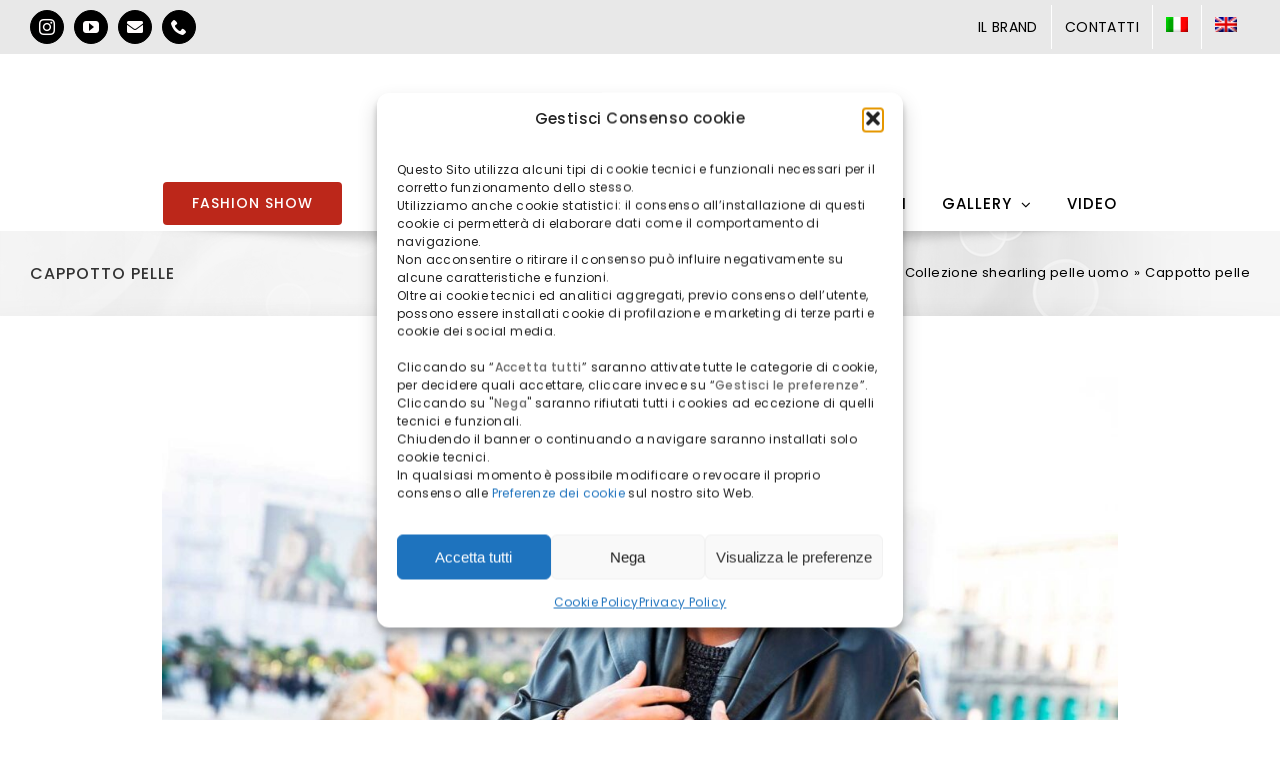

--- FILE ---
content_type: text/html; charset=UTF-8
request_url: https://www.boutiquedellarte.it/it/cappotto-pelle-uomo/
body_size: 18329
content:
<!DOCTYPE html>
<html class="avada-html-layout-wide avada-html-header-position-top avada-is-100-percent-template" lang="it-IT" prefix="og: http://ogp.me/ns# fb: http://ogp.me/ns/fb#">
<head>
	<meta http-equiv="X-UA-Compatible" content="IE=edge" />
	<meta http-equiv="Content-Type" content="text/html; charset=utf-8"/>
	<meta name="viewport" content="width=device-width, initial-scale=1" />
	<meta name='robots' content='index, follow, max-image-preview:large, max-snippet:-1, max-video-preview:-1' />
	<style>img:is([sizes="auto" i], [sizes^="auto," i]) { contain-intrinsic-size: 3000px 1500px }</style>
	<link rel="alternate" hreflang="it" href="https://www.boutiquedellarte.it/it/cappotto-pelle-uomo/" />
<link rel="alternate" hreflang="en" href="https://www.boutiquedellarte.it/en/leather-coat-man/" />
<link rel="alternate" hreflang="x-default" href="https://www.boutiquedellarte.it/it/cappotto-pelle-uomo/" />

	<!-- This site is optimized with the Yoast SEO plugin v26.8 - https://yoast.com/product/yoast-seo-wordpress/ -->
	<title>Cappotto pelle uomo | Made in Italy | Boutique dell&#039;Arte</title>
	<meta name="description" content="Cappotto pelle uomo. Nuova collezione uomo capi in pelle Boutique dell&#039;Arte. Il più grande showroom di pellicce in Veneto e Lombardia." />
	<link rel="canonical" href="https://www.boutiquedellarte.it/it/cappotto-pelle-uomo/" />
	<meta property="og:locale" content="it_IT" />
	<meta property="og:type" content="article" />
	<meta property="og:title" content="Cappotto pelle uomo | Made in Italy | Boutique dell&#039;Arte" />
	<meta property="og:description" content="Cappotto pelle uomo. Nuova collezione uomo capi in pelle Boutique dell&#039;Arte. Il più grande showroom di pellicce in Veneto e Lombardia." />
	<meta property="og:url" content="https://www.boutiquedellarte.it/it/cappotto-pelle-uomo/" />
	<meta property="og:site_name" content="Boutique dell&#039;Arte" />
	<meta property="article:publisher" content="https://www.facebook.com/boutiquedellarte/" />
	<meta property="article:published_time" content="2021-12-13T14:44:14+00:00" />
	<meta property="article:modified_time" content="2025-09-14T08:50:47+00:00" />
	<meta property="og:image" content="https://www.boutiquedellarte.it/wp-content/uploads/2021/12/Cappotto-pelle.jpg" />
	<meta property="og:image:width" content="1300" />
	<meta property="og:image:height" content="1950" />
	<meta property="og:image:type" content="image/jpeg" />
	<meta name="author" content="B0u3RnMj4iU1P" />
	<meta name="twitter:card" content="summary_large_image" />
	<meta name="twitter:label1" content="Scritto da" />
	<meta name="twitter:data1" content="B0u3RnMj4iU1P" />
	<meta name="twitter:label2" content="Tempo di lettura stimato" />
	<meta name="twitter:data2" content="2 minuti" />
	<script type="application/ld+json" class="yoast-schema-graph">{"@context":"https://schema.org","@graph":[{"@type":"Article","@id":"https://www.boutiquedellarte.it/it/cappotto-pelle-uomo/#article","isPartOf":{"@id":"https://www.boutiquedellarte.it/it/cappotto-pelle-uomo/"},"author":{"name":"B0u3RnMj4iU1P","@id":"https://www.boutiquedellarte.it/it/#/schema/person/c3b4fc1093f4bba477d3b28f7843f047"},"headline":"Cappotto pelle","datePublished":"2021-12-13T14:44:14+00:00","dateModified":"2025-09-14T08:50:47+00:00","mainEntityOfPage":{"@id":"https://www.boutiquedellarte.it/it/cappotto-pelle-uomo/"},"wordCount":460,"publisher":{"@id":"https://www.boutiquedellarte.it/it/#organization"},"image":{"@id":"https://www.boutiquedellarte.it/it/cappotto-pelle-uomo/#primaryimage"},"thumbnailUrl":"https://www.boutiquedellarte.it/wp-content/uploads/2021/12/Cappotto-pelle.jpg","articleSection":["Collezione shearling pelle uomo"],"inLanguage":"it-IT"},{"@type":"WebPage","@id":"https://www.boutiquedellarte.it/it/cappotto-pelle-uomo/","url":"https://www.boutiquedellarte.it/it/cappotto-pelle-uomo/","name":"Cappotto pelle uomo | Made in Italy | Boutique dell'Arte","isPartOf":{"@id":"https://www.boutiquedellarte.it/it/#website"},"primaryImageOfPage":{"@id":"https://www.boutiquedellarte.it/it/cappotto-pelle-uomo/#primaryimage"},"image":{"@id":"https://www.boutiquedellarte.it/it/cappotto-pelle-uomo/#primaryimage"},"thumbnailUrl":"https://www.boutiquedellarte.it/wp-content/uploads/2021/12/Cappotto-pelle.jpg","datePublished":"2021-12-13T14:44:14+00:00","dateModified":"2025-09-14T08:50:47+00:00","description":"Cappotto pelle uomo. Nuova collezione uomo capi in pelle Boutique dell'Arte. Il più grande showroom di pellicce in Veneto e Lombardia.","breadcrumb":{"@id":"https://www.boutiquedellarte.it/it/cappotto-pelle-uomo/#breadcrumb"},"inLanguage":"it-IT","potentialAction":[{"@type":"ReadAction","target":["https://www.boutiquedellarte.it/it/cappotto-pelle-uomo/"]}]},{"@type":"ImageObject","inLanguage":"it-IT","@id":"https://www.boutiquedellarte.it/it/cappotto-pelle-uomo/#primaryimage","url":"https://www.boutiquedellarte.it/wp-content/uploads/2021/12/Cappotto-pelle.jpg","contentUrl":"https://www.boutiquedellarte.it/wp-content/uploads/2021/12/Cappotto-pelle.jpg","width":1300,"height":1950,"caption":"Cappotto pelle"},{"@type":"BreadcrumbList","@id":"https://www.boutiquedellarte.it/it/cappotto-pelle-uomo/#breadcrumb","itemListElement":[{"@type":"ListItem","position":1,"name":"Home","item":"https://www.boutiquedellarte.it/it/"},{"@type":"ListItem","position":2,"name":"Cappotto pelle"}]},{"@type":"WebSite","@id":"https://www.boutiquedellarte.it/it/#website","url":"https://www.boutiquedellarte.it/it/","name":"Boutique dell'Arte","description":"Produzione Pellicce Italia","publisher":{"@id":"https://www.boutiquedellarte.it/it/#organization"},"potentialAction":[{"@type":"SearchAction","target":{"@type":"EntryPoint","urlTemplate":"https://www.boutiquedellarte.it/it/?s={search_term_string}"},"query-input":{"@type":"PropertyValueSpecification","valueRequired":true,"valueName":"search_term_string"}}],"inLanguage":"it-IT"},{"@type":"Organization","@id":"https://www.boutiquedellarte.it/it/#organization","name":"Boutique dell’Arte","url":"https://www.boutiquedellarte.it/it/","logo":{"@type":"ImageObject","inLanguage":"it-IT","@id":"https://www.boutiquedellarte.it/it/#/schema/logo/image/","url":"https://www.boutiquedellarte.it/wp-content/uploads/2019/10/boutique-arte-logo-retina-mobile.png","contentUrl":"https://www.boutiquedellarte.it/wp-content/uploads/2019/10/boutique-arte-logo-retina-mobile.png","width":740,"height":80,"caption":"Boutique dell’Arte"},"image":{"@id":"https://www.boutiquedellarte.it/it/#/schema/logo/image/"},"sameAs":["https://www.facebook.com/boutiquedellarte/","https://www.instagram.com/boutiquedellartefurs/"]},{"@type":"Person","@id":"https://www.boutiquedellarte.it/it/#/schema/person/c3b4fc1093f4bba477d3b28f7843f047","name":"B0u3RnMj4iU1P","image":{"@type":"ImageObject","inLanguage":"it-IT","@id":"https://www.boutiquedellarte.it/it/#/schema/person/image/","url":"https://secure.gravatar.com/avatar/e4b487f8a03095da2d2265873d0b793fc7334ac04a4db7aea530da1c64374732?s=96&d=mm&r=g","contentUrl":"https://secure.gravatar.com/avatar/e4b487f8a03095da2d2265873d0b793fc7334ac04a4db7aea530da1c64374732?s=96&d=mm&r=g","caption":"B0u3RnMj4iU1P"}}]}</script>
	<!-- / Yoast SEO plugin. -->


		
		
		
								
		<meta property="og:locale" content="it_IT"/>
		<meta property="og:type" content="article"/>
		<meta property="og:site_name" content="Boutique dell&#039;Arte"/>
		<meta property="og:title" content="Cappotto pelle uomo | Made in Italy | Boutique dell&#039;Arte"/>
				<meta property="og:url" content="https://www.boutiquedellarte.it/it/cappotto-pelle-uomo/"/>
										<meta property="article:published_time" content="2021-12-13T14:44:14+01:00"/>
							<meta property="article:modified_time" content="2025-09-14T08:50:47+01:00"/>
								<meta name="author" content="B0u3RnMj4iU1P"/>
								<meta property="og:image" content="https://www.boutiquedellarte.it/wp-content/uploads/2021/12/Cappotto-pelle.jpg"/>
		<meta property="og:image:width" content="1300"/>
		<meta property="og:image:height" content="1950"/>
		<meta property="og:image:type" content="image/jpeg"/>
				<link rel='stylesheet' id='wpml-legacy-horizontal-list-0-css' href='https://www.boutiquedellarte.it/wp-content/plugins/sitepress-multilingual-cms/templates/language-switchers/legacy-list-horizontal/style.min.css?ver=1' type='text/css' media='all' />
<link rel='stylesheet' id='wpml-menu-item-0-css' href='https://www.boutiquedellarte.it/wp-content/plugins/sitepress-multilingual-cms/templates/language-switchers/menu-item/style.min.css?ver=1' type='text/css' media='all' />
<link rel='stylesheet' id='cmplz-general-css' href='https://www.boutiquedellarte.it/wp-content/plugins/complianz-gdpr/assets/css/cookieblocker.min.css?ver=1766993579' type='text/css' media='all' />
<link rel='stylesheet' id='cms-navigation-style-base-css' href='https://www.boutiquedellarte.it/wp-content/plugins/wpml-cms-nav/res/css/cms-navigation-base.css?ver=1.5.6' type='text/css' media='screen' />
<link rel='stylesheet' id='cms-navigation-style-css' href='https://www.boutiquedellarte.it/wp-content/plugins/wpml-cms-nav/res/css/cms-navigation.css?ver=1.5.6' type='text/css' media='screen' />
<link rel='stylesheet' id='child-style-css' href='https://www.boutiquedellarte.it/wp-content/themes/Avada-Child-Theme/style.css?ver=907e4c3a8615e423384a32d9fb46a814' type='text/css' media='all' />
<link rel='stylesheet' id='fusion-dynamic-css-css' href='https://www.boutiquedellarte.it/wp-content/uploads/fusion-styles/3ea3156779852c0006103f04311d0b0c.min.css?ver=3.13.2' type='text/css' media='all' />
<script type="text/javascript" id="wpml-cookie-js-extra">
/* <![CDATA[ */
var wpml_cookies = {"wp-wpml_current_language":{"value":"it","expires":1,"path":"\/"}};
var wpml_cookies = {"wp-wpml_current_language":{"value":"it","expires":1,"path":"\/"}};
/* ]]> */
</script>
<script type="text/javascript" src="https://www.boutiquedellarte.it/wp-content/plugins/sitepress-multilingual-cms/res/js/cookies/language-cookie.js?ver=486900" id="wpml-cookie-js" defer="defer" data-wp-strategy="defer"></script>
<script type="text/javascript" src="https://www.boutiquedellarte.it/wp-includes/js/jquery/jquery.min.js?ver=3.7.1" id="jquery-core-js"></script>
<script type="text/javascript" src="https://www.boutiquedellarte.it/wp-includes/js/jquery/jquery-migrate.min.js?ver=3.4.1" id="jquery-migrate-js"></script>
<link rel="alternate" title="oEmbed (JSON)" type="application/json+oembed" href="https://www.boutiquedellarte.it/it/wp-json/oembed/1.0/embed?url=https%3A%2F%2Fwww.boutiquedellarte.it%2Fit%2Fcappotto-pelle-uomo%2F" />
<link rel="alternate" title="oEmbed (XML)" type="text/xml+oembed" href="https://www.boutiquedellarte.it/it/wp-json/oembed/1.0/embed?url=https%3A%2F%2Fwww.boutiquedellarte.it%2Fit%2Fcappotto-pelle-uomo%2F&#038;format=xml" />
<meta name="generator" content="WPML ver:4.8.6 stt:1,27;" />
			<style>.cmplz-hidden {
					display: none !important;
				}</style><style type="text/css" id="css-fb-visibility">@media screen and (max-width: 640px){.fusion-no-small-visibility{display:none !important;}body .sm-text-align-center{text-align:center !important;}body .sm-text-align-left{text-align:left !important;}body .sm-text-align-right{text-align:right !important;}body .sm-flex-align-center{justify-content:center !important;}body .sm-flex-align-flex-start{justify-content:flex-start !important;}body .sm-flex-align-flex-end{justify-content:flex-end !important;}body .sm-mx-auto{margin-left:auto !important;margin-right:auto !important;}body .sm-ml-auto{margin-left:auto !important;}body .sm-mr-auto{margin-right:auto !important;}body .fusion-absolute-position-small{position:absolute;top:auto;width:100%;}.awb-sticky.awb-sticky-small{ position: sticky; top: var(--awb-sticky-offset,0); }}@media screen and (min-width: 641px) and (max-width: 1024px){.fusion-no-medium-visibility{display:none !important;}body .md-text-align-center{text-align:center !important;}body .md-text-align-left{text-align:left !important;}body .md-text-align-right{text-align:right !important;}body .md-flex-align-center{justify-content:center !important;}body .md-flex-align-flex-start{justify-content:flex-start !important;}body .md-flex-align-flex-end{justify-content:flex-end !important;}body .md-mx-auto{margin-left:auto !important;margin-right:auto !important;}body .md-ml-auto{margin-left:auto !important;}body .md-mr-auto{margin-right:auto !important;}body .fusion-absolute-position-medium{position:absolute;top:auto;width:100%;}.awb-sticky.awb-sticky-medium{ position: sticky; top: var(--awb-sticky-offset,0); }}@media screen and (min-width: 1025px){.fusion-no-large-visibility{display:none !important;}body .lg-text-align-center{text-align:center !important;}body .lg-text-align-left{text-align:left !important;}body .lg-text-align-right{text-align:right !important;}body .lg-flex-align-center{justify-content:center !important;}body .lg-flex-align-flex-start{justify-content:flex-start !important;}body .lg-flex-align-flex-end{justify-content:flex-end !important;}body .lg-mx-auto{margin-left:auto !important;margin-right:auto !important;}body .lg-ml-auto{margin-left:auto !important;}body .lg-mr-auto{margin-right:auto !important;}body .fusion-absolute-position-large{position:absolute;top:auto;width:100%;}.awb-sticky.awb-sticky-large{ position: sticky; top: var(--awb-sticky-offset,0); }}</style><link rel="icon" href="https://www.boutiquedellarte.it/wp-content/uploads/2019/10/cropped-favicon-32x32.png" sizes="32x32" />
<link rel="icon" href="https://www.boutiquedellarte.it/wp-content/uploads/2019/10/cropped-favicon-192x192.png" sizes="192x192" />
<link rel="apple-touch-icon" href="https://www.boutiquedellarte.it/wp-content/uploads/2019/10/cropped-favicon-180x180.png" />
<meta name="msapplication-TileImage" content="https://www.boutiquedellarte.it/wp-content/uploads/2019/10/cropped-favicon-270x270.png" />
		<script type="text/javascript">
			var doc = document.documentElement;
			doc.setAttribute( 'data-useragent', navigator.userAgent );
		</script>
		
	</head>

<body data-cmplz=1 class="wp-singular post-template-default single single-post postid-3237 single-format-standard wp-theme-Avada wp-child-theme-Avada-Child-Theme fusion-image-hovers fusion-pagination-sizing fusion-button_type-flat fusion-button_span-no fusion-button_gradient-linear avada-image-rollover-circle-no avada-image-rollover-yes avada-image-rollover-direction-fade fusion-body ltr no-tablet-sticky-header no-mobile-sticky-header no-mobile-slidingbar no-mobile-totop avada-has-rev-slider-styles fusion-disable-outline fusion-sub-menu-fade mobile-logo-pos-center layout-wide-mode avada-has-boxed-modal-shadow-none layout-scroll-offset-full avada-has-zero-margin-offset-top fusion-top-header menu-text-align-center mobile-menu-design-modern fusion-show-pagination-text fusion-header-layout-v5 avada-responsive avada-footer-fx-none avada-menu-highlight-style-bar fusion-search-form-classic fusion-main-menu-search-dropdown fusion-avatar-square avada-dropdown-styles avada-blog-layout-large avada-blog-archive-layout-grid avada-header-shadow-no avada-menu-icon-position-top avada-has-mainmenu-dropdown-divider avada-has-header-100-width avada-has-pagetitle-100-width avada-has-megamenu-item-divider avada-has-100-footer avada-has-breadcrumb-mobile-hidden avada-has-titlebar-bar_and_content avada-has-pagination-width_height avada-flyout-menu-direction-fade avada-ec-views-v1" data-awb-post-id="3237">
		<a class="skip-link screen-reader-text" href="#content">Skip to content</a>

	<div id="boxed-wrapper">
		
		<div id="wrapper" class="fusion-wrapper">
			<div id="home" style="position:relative;top:-1px;"></div>
							
					
			<header class="fusion-header-wrapper">
				<div class="fusion-header-v5 fusion-logo-alignment fusion-logo-center fusion-sticky-menu- fusion-sticky-logo- fusion-mobile-logo-1 fusion-sticky-menu-only fusion-header-menu-align-center fusion-mobile-menu-design-modern">
					
<div class="fusion-secondary-header">
	<div class="fusion-row">
					<div class="fusion-alignleft">
				<div class="fusion-social-links-header"><div class="fusion-social-networks boxed-icons"><div class="fusion-social-networks-wrapper"><a  class="fusion-social-network-icon fusion-tooltip fusion-instagram awb-icon-instagram" style data-placement="bottom" data-title="Instagram" data-toggle="tooltip" title="Instagram" href="https://www.instagram.com/boutiquedellartefurs" target="_blank" rel="noopener noreferrer nofollow"><span class="screen-reader-text">Instagram</span></a><a  class="fusion-social-network-icon fusion-tooltip fusion-youtube awb-icon-youtube" style data-placement="bottom" data-title="YouTube" data-toggle="tooltip" title="YouTube" href="https://www.youtube.com/channel/UCdXb_74C9-cboke_0PUmWFw" target="_blank" rel="noopener noreferrer nofollow"><span class="screen-reader-text">YouTube</span></a><a  class="fusion-social-network-icon fusion-tooltip fa-envelope fas" style data-placement="bottom" data-title="Email" data-toggle="tooltip" title="Email" href="mailto:&#105;n&#102;&#111;&#064;bout&#105;&#113;ued&#101;l&#108;&#097;&#114;&#116;e&#046;it" target="_self" rel="noopener noreferrer nofollow"><span class="screen-reader-text">Email</span></a><a  class="fusion-social-network-icon fusion-tooltip fusion-phone awb-icon-phone" style data-placement="bottom" data-title="Phone" data-toggle="tooltip" title="Phone" href="tel:+390309107" target="_self" rel="noopener noreferrer nofollow"><span class="screen-reader-text">Phone</span></a></div></div></div>			</div>
							<div class="fusion-alignright">
				<nav class="fusion-secondary-menu" role="navigation" aria-label="Secondary Menu"><ul id="menu-top-ita" class="menu"><li  id="menu-item-3926"  class="menu-item menu-item-type-post_type menu-item-object-page menu-item-3926"  data-item-id="3926"><a  href="https://www.boutiquedellarte.it/it/brand/" class="fusion-bar-highlight"><span class="menu-text">IL BRAND</span></a></li><li  id="menu-item-3925"  class="menu-item menu-item-type-post_type menu-item-object-page menu-item-3925"  data-item-id="3925"><a  href="https://www.boutiquedellarte.it/it/contatti/" class="fusion-bar-highlight"><span class="menu-text">CONTATTI</span></a></li><li  id="menu-item-wpml-ls-56-it"  class="menu-item wpml-ls-slot-56 wpml-ls-item wpml-ls-item-it wpml-ls-current-language wpml-ls-menu-item wpml-ls-first-item menu-item-type-wpml_ls_menu_item menu-item-object-wpml_ls_menu_item menu-item-wpml-ls-56-it"  data-classes="menu-item" data-item-id="wpml-ls-56-it"><a  href="https://www.boutiquedellarte.it/it/cappotto-pelle-uomo/" class="fusion-bar-highlight wpml-ls-link" role="menuitem"><span class="menu-text"><img
            class="wpml-ls-flag"
            src="https://www.boutiquedellarte.it/wp-content/plugins/sitepress-multilingual-cms/res/flags/it.png"
            alt="Italiano"
            width=22
            height=16
    /></span></a></li><li  id="menu-item-wpml-ls-56-en"  class="menu-item wpml-ls-slot-56 wpml-ls-item wpml-ls-item-en wpml-ls-menu-item wpml-ls-last-item menu-item-type-wpml_ls_menu_item menu-item-object-wpml_ls_menu_item menu-item-wpml-ls-56-en"  data-classes="menu-item" data-item-id="wpml-ls-56-en"><a  title="Passa a Inglese" href="https://www.boutiquedellarte.it/en/leather-coat-man/" class="fusion-bar-highlight wpml-ls-link" aria-label="Passa a Inglese" role="menuitem"><span class="menu-text"><img
            class="wpml-ls-flag"
            src="https://www.boutiquedellarte.it/wp-content/plugins/sitepress-multilingual-cms/res/flags/en.png"
            alt="Inglese"
            width=22
            height=16
    /></span></a></li></ul></nav><nav class="fusion-mobile-nav-holder fusion-mobile-menu-text-align-left" aria-label="Secondary Mobile Menu"></nav>			</div>
			</div>
</div>
<div class="fusion-header-sticky-height"></div>
<div class="fusion-sticky-header-wrapper"> <!-- start fusion sticky header wrapper -->
	<div class="fusion-header">
		<div class="fusion-row">
							<div class="fusion-logo" data-margin-top="20px" data-margin-bottom="30px" data-margin-left="0px" data-margin-right="0px">
			<a class="fusion-logo-link"  href="https://www.boutiquedellarte.it/it/" >

						<!-- standard logo -->
			<img src="https://www.boutiquedellarte.it/wp-content/uploads/2019/09/logo-boutique.png" srcset="https://www.boutiquedellarte.it/wp-content/uploads/2019/09/logo-boutique.png 1x, https://www.boutiquedellarte.it/wp-content/uploads/2019/09/logo-boutique-retina.png 2x" width="740" height="80" style="max-height:80px;height:auto;" alt="Boutique dell&#8217;Arte Logo" data-retina_logo_url="https://www.boutiquedellarte.it/wp-content/uploads/2019/09/logo-boutique-retina.png" class="fusion-standard-logo" />

											<!-- mobile logo -->
				<img src="https://www.boutiquedellarte.it/wp-content/uploads/2019/10/boutique-arte-logo-mobile.png" srcset="https://www.boutiquedellarte.it/wp-content/uploads/2019/10/boutique-arte-logo-mobile.png 1x, https://www.boutiquedellarte.it/wp-content/uploads/2019/10/boutique-arte-logo-retina-mobile.png 2x" width="370" height="40" style="max-height:40px;height:auto;" alt="Boutique dell&#8217;Arte Logo" data-retina_logo_url="https://www.boutiquedellarte.it/wp-content/uploads/2019/10/boutique-arte-logo-retina-mobile.png" class="fusion-mobile-logo" />
			
					</a>
		</div>
								<div class="fusion-mobile-menu-icons">
							<a href="#" class="fusion-icon awb-icon-bars" aria-label="Toggle mobile menu" aria-expanded="false"></a>
		
		
		
			</div>
			
					</div>
	</div>
	<div class="fusion-secondary-main-menu">
		<div class="fusion-row">
			<nav class="fusion-main-menu" aria-label="Main Menu"><ul id="menu-main-ita" class="fusion-menu"><li  id="menu-item-3929"  class="menu-item menu-item-type-post_type menu-item-object-page menu-item-3929 fusion-menu-item-button"  data-item-id="3929"><a  href="https://www.boutiquedellarte.it/it/fashion-show/" class="fusion-bar-highlight"><span class="menu-text fusion-button button-default button-large">FASHION SHOW</span></a></li><li  id="menu-item-11"  class="menu-item menu-item-type-custom menu-item-object-custom menu-item-has-children menu-item-11 fusion-megamenu-menu "  data-item-id="11"><a  class="fusion-bar-highlight"><span class="menu-text">NEW</span> <span class="fusion-caret"><i class="fusion-dropdown-indicator" aria-hidden="true"></i></span></a><div class="fusion-megamenu-wrapper fusion-columns-3 columns-per-row-3 columns-3 col-span-12 fusion-megamenu-fullwidth"><div class="row"><div class="fusion-megamenu-holder lazyload" style="width:100vw;" data-width="100vw"><ul class="fusion-megamenu"><li  id="menu-item-1537"  class="menu-item menu-item-type-custom menu-item-object-custom menu-item-has-children menu-item-1537 fusion-megamenu-submenu menu-item-has-link fusion-megamenu-columns-3 col-lg-4 col-md-4 col-sm-4" ><div class='fusion-megamenu-title'><a class="awb-justify-title" href="https://www.boutiquedellarte.it/it/collezione-donna/">COLLEZIONE DONNA</a></div><ul class="sub-menu"><li  id="menu-item-1245"  class="menu-item menu-item-type-custom menu-item-object-custom menu-item-1245" ><div class="fusion-megamenu-widgets-container third-level-widget"><div id="media_image-3" class="widget widget_media_image" style="border-style: solid;border-color:transparent;border-width:0px;"><a href="https://www.boutiquedellarte.it/it/collezione-donna/"><img width="1920" height="1080" src="https://www.boutiquedellarte.it/wp-content/uploads/2025/09/Collezione-Donna.jpg" class="image wp-image-4790  attachment-full size-full lazyload" alt="" style="max-width: 100%; height: auto;" decoding="async" fetchpriority="high" srcset="data:image/svg+xml,%3Csvg%20xmlns%3D%27http%3A%2F%2Fwww.w3.org%2F2000%2Fsvg%27%20width%3D%271920%27%20height%3D%271080%27%20viewBox%3D%270%200%201920%201080%27%3E%3Crect%20width%3D%271920%27%20height%3D%271080%27%20fill-opacity%3D%220%22%2F%3E%3C%2Fsvg%3E" data-orig-src="https://www.boutiquedellarte.it/wp-content/uploads/2025/09/Collezione-Donna.jpg" data-srcset="https://www.boutiquedellarte.it/wp-content/uploads/2025/09/Collezione-Donna-200x113.jpg 200w, https://www.boutiquedellarte.it/wp-content/uploads/2025/09/Collezione-Donna-300x169.jpg 300w, https://www.boutiquedellarte.it/wp-content/uploads/2025/09/Collezione-Donna-400x225.jpg 400w, https://www.boutiquedellarte.it/wp-content/uploads/2025/09/Collezione-Donna-600x338.jpg 600w, https://www.boutiquedellarte.it/wp-content/uploads/2025/09/Collezione-Donna-768x432.jpg 768w, https://www.boutiquedellarte.it/wp-content/uploads/2025/09/Collezione-Donna-800x450.jpg 800w, https://www.boutiquedellarte.it/wp-content/uploads/2025/09/Collezione-Donna-1024x576.jpg 1024w, https://www.boutiquedellarte.it/wp-content/uploads/2025/09/Collezione-Donna-1200x675.jpg 1200w, https://www.boutiquedellarte.it/wp-content/uploads/2025/09/Collezione-Donna-1536x864.jpg 1536w, https://www.boutiquedellarte.it/wp-content/uploads/2025/09/Collezione-Donna.jpg 1920w" data-sizes="auto" /></a></div></div></li></ul></li><li  id="menu-item-3331"  class="menu-item menu-item-type-custom menu-item-object-custom menu-item-has-children menu-item-3331 fusion-megamenu-submenu menu-item-has-link fusion-megamenu-columns-3 col-lg-4 col-md-4 col-sm-4" ><div class='fusion-megamenu-title'><a class="awb-justify-title" href="https://www.boutiquedellarte.it/it/ecopellicce/">ECOPELLICCE</a></div><ul class="sub-menu"><li  id="menu-item-1248"  class="menu-item menu-item-type-custom menu-item-object-custom menu-item-1248" ><div class="fusion-megamenu-widgets-container third-level-widget"><div id="media_image-4" class="widget widget_media_image" style="border-style: solid;border-color:transparent;border-width:0px;"><a href="https://www.boutiquedellarte.it/it/ecopellicce/"><img width="1920" height="1080" src="https://www.boutiquedellarte.it/wp-content/uploads/2025/09/Collezione-Ecopellicce.jpg" class="image wp-image-4792  attachment-full size-full lazyload" alt="" style="max-width: 100%; height: auto;" decoding="async" srcset="data:image/svg+xml,%3Csvg%20xmlns%3D%27http%3A%2F%2Fwww.w3.org%2F2000%2Fsvg%27%20width%3D%271920%27%20height%3D%271080%27%20viewBox%3D%270%200%201920%201080%27%3E%3Crect%20width%3D%271920%27%20height%3D%271080%27%20fill-opacity%3D%220%22%2F%3E%3C%2Fsvg%3E" data-orig-src="https://www.boutiquedellarte.it/wp-content/uploads/2025/09/Collezione-Ecopellicce.jpg" data-srcset="https://www.boutiquedellarte.it/wp-content/uploads/2025/09/Collezione-Ecopellicce-200x113.jpg 200w, https://www.boutiquedellarte.it/wp-content/uploads/2025/09/Collezione-Ecopellicce-300x169.jpg 300w, https://www.boutiquedellarte.it/wp-content/uploads/2025/09/Collezione-Ecopellicce-400x225.jpg 400w, https://www.boutiquedellarte.it/wp-content/uploads/2025/09/Collezione-Ecopellicce-600x338.jpg 600w, https://www.boutiquedellarte.it/wp-content/uploads/2025/09/Collezione-Ecopellicce-768x432.jpg 768w, https://www.boutiquedellarte.it/wp-content/uploads/2025/09/Collezione-Ecopellicce-800x450.jpg 800w, https://www.boutiquedellarte.it/wp-content/uploads/2025/09/Collezione-Ecopellicce-1024x576.jpg 1024w, https://www.boutiquedellarte.it/wp-content/uploads/2025/09/Collezione-Ecopellicce-1200x675.jpg 1200w, https://www.boutiquedellarte.it/wp-content/uploads/2025/09/Collezione-Ecopellicce-1536x864.jpg 1536w, https://www.boutiquedellarte.it/wp-content/uploads/2025/09/Collezione-Ecopellicce.jpg 1920w" data-sizes="auto" /></a></div></div></li></ul></li><li  id="menu-item-1323"  class="menu-item menu-item-type-custom menu-item-object-custom menu-item-has-children menu-item-1323 fusion-megamenu-submenu menu-item-has-link fusion-megamenu-columns-3 col-lg-4 col-md-4 col-sm-4" ><div class='fusion-megamenu-title'><a class="awb-justify-title" href="https://www.boutiquedellarte.it/it/collezione-uomo/">COLLEZIONE UOMO</a></div><ul class="sub-menu"><li  id="menu-item-1316"  class="menu-item menu-item-type-custom menu-item-object-custom menu-item-1316" ><div class="fusion-megamenu-widgets-container third-level-widget"><div id="media_image-6" class="widget widget_media_image" style="border-style: solid;border-color:transparent;border-width:0px;"><a href="https://www.boutiquedellarte.it/it/collezione-uomo/"><img width="1920" height="1080" src="https://www.boutiquedellarte.it/wp-content/uploads/2025/09/Collezione-Uomo.jpg" class="image wp-image-4794  attachment-full size-full lazyload" alt="" style="max-width: 100%; height: auto;" decoding="async" srcset="data:image/svg+xml,%3Csvg%20xmlns%3D%27http%3A%2F%2Fwww.w3.org%2F2000%2Fsvg%27%20width%3D%271920%27%20height%3D%271080%27%20viewBox%3D%270%200%201920%201080%27%3E%3Crect%20width%3D%271920%27%20height%3D%271080%27%20fill-opacity%3D%220%22%2F%3E%3C%2Fsvg%3E" data-orig-src="https://www.boutiquedellarte.it/wp-content/uploads/2025/09/Collezione-Uomo.jpg" data-srcset="https://www.boutiquedellarte.it/wp-content/uploads/2025/09/Collezione-Uomo-200x113.jpg 200w, https://www.boutiquedellarte.it/wp-content/uploads/2025/09/Collezione-Uomo-300x169.jpg 300w, https://www.boutiquedellarte.it/wp-content/uploads/2025/09/Collezione-Uomo-400x225.jpg 400w, https://www.boutiquedellarte.it/wp-content/uploads/2025/09/Collezione-Uomo-600x338.jpg 600w, https://www.boutiquedellarte.it/wp-content/uploads/2025/09/Collezione-Uomo-768x432.jpg 768w, https://www.boutiquedellarte.it/wp-content/uploads/2025/09/Collezione-Uomo-800x450.jpg 800w, https://www.boutiquedellarte.it/wp-content/uploads/2025/09/Collezione-Uomo-1024x576.jpg 1024w, https://www.boutiquedellarte.it/wp-content/uploads/2025/09/Collezione-Uomo-1200x675.jpg 1200w, https://www.boutiquedellarte.it/wp-content/uploads/2025/09/Collezione-Uomo-1536x864.jpg 1536w, https://www.boutiquedellarte.it/wp-content/uploads/2025/09/Collezione-Uomo.jpg 1920w" data-sizes="auto" /></a></div></div></li></ul></li></ul></div><div style="clear:both;"></div></div></div></li><li  id="menu-item-3333"  class="menu-item menu-item-type-custom menu-item-object-custom menu-item-has-children menu-item-3333 fusion-dropdown-menu"  data-item-id="3333"><a  href="#" class="fusion-bar-highlight"><span class="menu-text">COLLEZIONI</span> <span class="fusion-caret"><i class="fusion-dropdown-indicator" aria-hidden="true"></i></span></a><ul class="sub-menu"><li  id="menu-item-5165"  class="menu-item menu-item-type-taxonomy menu-item-object-category menu-item-5165 fusion-dropdown-submenu" ><a  href="https://www.boutiquedellarte.it/it/categoria/collezione-pellicce-donna/" class="fusion-bar-highlight"><span>PELLICCE DONNA</span></a></li><li  id="menu-item-3335"  class="menu-item menu-item-type-taxonomy menu-item-object-category menu-item-3335 fusion-dropdown-submenu" ><a  href="https://www.boutiquedellarte.it/it/categoria/collezione-shearling-pelle-donna/" class="fusion-bar-highlight"><span>SHEARLING, PELLE E PIUMINI DONNA</span></a></li><li  id="menu-item-3337"  class="menu-item menu-item-type-taxonomy menu-item-object-category menu-item-3337 fusion-dropdown-submenu" ><a  href="https://www.boutiquedellarte.it/it/categoria/collezione-pellicce-uomo/" class="fusion-bar-highlight"><span>PELLICCE UOMO</span></a></li><li  id="menu-item-3336"  class="menu-item menu-item-type-taxonomy menu-item-object-category current-post-ancestor current-menu-parent current-post-parent menu-item-3336 fusion-dropdown-submenu" ><a  href="https://www.boutiquedellarte.it/it/categoria/collezione-shearling-pelle-uomo/" class="fusion-bar-highlight"><span>SHEARLING, PELLE E PIUMINI UOMO</span></a></li><li  id="menu-item-3338"  class="menu-item menu-item-type-post_type menu-item-object-page menu-item-3338 fusion-dropdown-submenu" ><a  href="https://www.boutiquedellarte.it/it/collezione-capi-continuativi/" class="fusion-bar-highlight"><span>CAPI CONTINUATIVI</span></a></li><li  id="menu-item-3367"  class="menu-item menu-item-type-taxonomy menu-item-object-category menu-item-3367 fusion-dropdown-submenu" ><a  href="https://www.boutiquedellarte.it/it/categoria/le-icone/" class="fusion-bar-highlight"><span>LE ICONE</span></a></li></ul></li><li  id="menu-item-1494"  class="menu-item menu-item-type-custom menu-item-object-custom menu-item-has-children menu-item-1494 fusion-megamenu-menu "  data-item-id="1494"><a  href="#" class="fusion-bar-highlight"><span class="menu-text">SERVIZI CLIENTI</span> <span class="fusion-caret"><i class="fusion-dropdown-indicator" aria-hidden="true"></i></span></a><div class="fusion-megamenu-wrapper fusion-columns-3 columns-per-row-3 columns-3 col-span-12 fusion-megamenu-fullwidth"><div class="row"><div class="fusion-megamenu-holder lazyload" style="width:100vw;" data-width="100vw"><ul class="fusion-megamenu"><li  id="menu-item-53"  class="menu-item menu-item-type-post_type menu-item-object-page menu-item-53 fusion-megamenu-submenu menu-item-has-link fusion-megamenu-columns-3 col-lg-4 col-md-4 col-sm-4" ><div class='fusion-megamenu-title'><a class="awb-justify-title" href="https://www.boutiquedellarte.it/it/cambio-pelliccia/">CAMBIO PELLICCIA</a></div><div class="fusion-megamenu-widgets-container second-level-widget"><div id="media_image-11" class="widget widget_media_image"><a href="https://www.boutiquedellarte.it/it/cambio-pelliccia/"><img width="1280" height="720" src="https://www.boutiquedellarte.it/wp-content/uploads/2019/10/cambio.jpg" class="image wp-image-1462  attachment-full size-full lazyload" alt="" style="max-width: 100%; height: auto;" decoding="async" srcset="data:image/svg+xml,%3Csvg%20xmlns%3D%27http%3A%2F%2Fwww.w3.org%2F2000%2Fsvg%27%20width%3D%271280%27%20height%3D%27720%27%20viewBox%3D%270%200%201280%20720%27%3E%3Crect%20width%3D%271280%27%20height%3D%27720%27%20fill-opacity%3D%220%22%2F%3E%3C%2Fsvg%3E" data-orig-src="https://www.boutiquedellarte.it/wp-content/uploads/2019/10/cambio.jpg" data-srcset="https://www.boutiquedellarte.it/wp-content/uploads/2019/10/cambio-200x113.jpg 200w, https://www.boutiquedellarte.it/wp-content/uploads/2019/10/cambio-300x169.jpg 300w, https://www.boutiquedellarte.it/wp-content/uploads/2019/10/cambio-400x225.jpg 400w, https://www.boutiquedellarte.it/wp-content/uploads/2019/10/cambio-600x338.jpg 600w, https://www.boutiquedellarte.it/wp-content/uploads/2019/10/cambio-768x432.jpg 768w, https://www.boutiquedellarte.it/wp-content/uploads/2019/10/cambio-800x450.jpg 800w, https://www.boutiquedellarte.it/wp-content/uploads/2019/10/cambio-1024x576.jpg 1024w, https://www.boutiquedellarte.it/wp-content/uploads/2019/10/cambio-1200x675.jpg 1200w, https://www.boutiquedellarte.it/wp-content/uploads/2019/10/cambio.jpg 1280w" data-sizes="auto" /></a></div></div></li><li  id="menu-item-52"  class="menu-item menu-item-type-post_type menu-item-object-page menu-item-52 fusion-megamenu-submenu menu-item-has-link fusion-megamenu-columns-3 col-lg-4 col-md-4 col-sm-4" ><div class='fusion-megamenu-title'><a class="awb-justify-title" href="https://www.boutiquedellarte.it/it/cura-manutenzione-pellicce/">CURA E MANUTENZIONE</a></div><div class="fusion-megamenu-widgets-container second-level-widget"><div id="media_image-10" class="widget widget_media_image"><a href="https://www.boutiquedellarte.it/it/cura-manutenzione-pellicce/"><img width="1280" height="720" src="https://www.boutiquedellarte.it/wp-content/uploads/2019/10/manutenzione-pellicce.jpg" class="image wp-image-1878  attachment-full size-full lazyload" alt="" style="max-width: 100%; height: auto;" decoding="async" srcset="data:image/svg+xml,%3Csvg%20xmlns%3D%27http%3A%2F%2Fwww.w3.org%2F2000%2Fsvg%27%20width%3D%271280%27%20height%3D%27720%27%20viewBox%3D%270%200%201280%20720%27%3E%3Crect%20width%3D%271280%27%20height%3D%27720%27%20fill-opacity%3D%220%22%2F%3E%3C%2Fsvg%3E" data-orig-src="https://www.boutiquedellarte.it/wp-content/uploads/2019/10/manutenzione-pellicce.jpg" data-srcset="https://www.boutiquedellarte.it/wp-content/uploads/2019/10/manutenzione-pellicce-200x113.jpg 200w, https://www.boutiquedellarte.it/wp-content/uploads/2019/10/manutenzione-pellicce-300x169.jpg 300w, https://www.boutiquedellarte.it/wp-content/uploads/2019/10/manutenzione-pellicce-400x225.jpg 400w, https://www.boutiquedellarte.it/wp-content/uploads/2019/10/manutenzione-pellicce-600x338.jpg 600w, https://www.boutiquedellarte.it/wp-content/uploads/2019/10/manutenzione-pellicce-768x432.jpg 768w, https://www.boutiquedellarte.it/wp-content/uploads/2019/10/manutenzione-pellicce-800x450.jpg 800w, https://www.boutiquedellarte.it/wp-content/uploads/2019/10/manutenzione-pellicce-1024x576.jpg 1024w, https://www.boutiquedellarte.it/wp-content/uploads/2019/10/manutenzione-pellicce-1200x675.jpg 1200w, https://www.boutiquedellarte.it/wp-content/uploads/2019/10/manutenzione-pellicce.jpg 1280w" data-sizes="auto" /></a></div></div></li><li  id="menu-item-51"  class="menu-item menu-item-type-post_type menu-item-object-page menu-item-51 fusion-megamenu-submenu menu-item-has-link fusion-megamenu-columns-3 col-lg-4 col-md-4 col-sm-4" ><div class='fusion-megamenu-title'><a class="awb-justify-title" href="https://www.boutiquedellarte.it/it/personal-shopper/">PERSONAL SHOPPER</a></div><div class="fusion-megamenu-widgets-container second-level-widget"><div id="media_image-9" class="widget widget_media_image"><a href="https://www.boutiquedellarte.it/it/personal-shopper/"><img width="1280" height="720" src="https://www.boutiquedellarte.it/wp-content/uploads/2019/10/personal-shopper.jpg" class="image wp-image-1466  attachment-full size-full lazyload" alt="" style="max-width: 100%; height: auto;" decoding="async" srcset="data:image/svg+xml,%3Csvg%20xmlns%3D%27http%3A%2F%2Fwww.w3.org%2F2000%2Fsvg%27%20width%3D%271280%27%20height%3D%27720%27%20viewBox%3D%270%200%201280%20720%27%3E%3Crect%20width%3D%271280%27%20height%3D%27720%27%20fill-opacity%3D%220%22%2F%3E%3C%2Fsvg%3E" data-orig-src="https://www.boutiquedellarte.it/wp-content/uploads/2019/10/personal-shopper.jpg" data-srcset="https://www.boutiquedellarte.it/wp-content/uploads/2019/10/personal-shopper-200x113.jpg 200w, https://www.boutiquedellarte.it/wp-content/uploads/2019/10/personal-shopper-300x169.jpg 300w, https://www.boutiquedellarte.it/wp-content/uploads/2019/10/personal-shopper-400x225.jpg 400w, https://www.boutiquedellarte.it/wp-content/uploads/2019/10/personal-shopper-600x338.jpg 600w, https://www.boutiquedellarte.it/wp-content/uploads/2019/10/personal-shopper-768x432.jpg 768w, https://www.boutiquedellarte.it/wp-content/uploads/2019/10/personal-shopper-800x450.jpg 800w, https://www.boutiquedellarte.it/wp-content/uploads/2019/10/personal-shopper-1024x576.jpg 1024w, https://www.boutiquedellarte.it/wp-content/uploads/2019/10/personal-shopper-1200x675.jpg 1200w, https://www.boutiquedellarte.it/wp-content/uploads/2019/10/personal-shopper.jpg 1280w" data-sizes="auto" /></a></div></div></li></ul></div><div style="clear:both;"></div></div></div></li><li  id="menu-item-57"  class="menu-item menu-item-type-post_type menu-item-object-page menu-item-57"  data-item-id="57"><a  href="https://www.boutiquedellarte.it/it/promozioni/" class="fusion-bar-highlight"><span class="menu-text">PROMOZIONI</span></a></li><li  id="menu-item-1395"  class="menu-item menu-item-type-custom menu-item-object-custom menu-item-has-children menu-item-1395 fusion-megamenu-menu "  data-item-id="1395"><a  href="#" class="fusion-bar-highlight"><span class="menu-text">GALLERY</span> <span class="fusion-caret"><i class="fusion-dropdown-indicator" aria-hidden="true"></i></span></a><div class="fusion-megamenu-wrapper fusion-columns-3 columns-per-row-3 columns-3 col-span-12 fusion-megamenu-fullwidth"><div class="row"><div class="fusion-megamenu-holder lazyload" style="width:100vw;" data-width="100vw"><ul class="fusion-megamenu"><li  id="menu-item-1322"  class="title menu-item menu-item-type-custom menu-item-object-custom menu-item-1322 fusion-megamenu-submenu menu-item-has-link fusion-megamenu-columns-3 col-lg-4 col-md-4 col-sm-4"  data-classes="title"><div class='fusion-megamenu-title'><a class="awb-justify-title" href="https://www.boutiquedellarte.it/it/backstage-collezione/">BACKSTAGE COLLEZIONE</a></div><div class="fusion-megamenu-widgets-container second-level-widget"><div id="media_image-13" class="widget widget_media_image"><a href="https://www.boutiquedellarte.it/it/backstage-collezione/"><img width="1280" height="720" src="https://www.boutiquedellarte.it/wp-content/uploads/2019/10/backstage-collezione.jpg" class="image wp-image-1470  attachment-full size-full lazyload" alt="" style="max-width: 100%; height: auto;" decoding="async" srcset="data:image/svg+xml,%3Csvg%20xmlns%3D%27http%3A%2F%2Fwww.w3.org%2F2000%2Fsvg%27%20width%3D%271280%27%20height%3D%27720%27%20viewBox%3D%270%200%201280%20720%27%3E%3Crect%20width%3D%271280%27%20height%3D%27720%27%20fill-opacity%3D%220%22%2F%3E%3C%2Fsvg%3E" data-orig-src="https://www.boutiquedellarte.it/wp-content/uploads/2019/10/backstage-collezione.jpg" data-srcset="https://www.boutiquedellarte.it/wp-content/uploads/2019/10/backstage-collezione-200x113.jpg 200w, https://www.boutiquedellarte.it/wp-content/uploads/2019/10/backstage-collezione-300x169.jpg 300w, https://www.boutiquedellarte.it/wp-content/uploads/2019/10/backstage-collezione-400x225.jpg 400w, https://www.boutiquedellarte.it/wp-content/uploads/2019/10/backstage-collezione-600x338.jpg 600w, https://www.boutiquedellarte.it/wp-content/uploads/2019/10/backstage-collezione-768x432.jpg 768w, https://www.boutiquedellarte.it/wp-content/uploads/2019/10/backstage-collezione-800x450.jpg 800w, https://www.boutiquedellarte.it/wp-content/uploads/2019/10/backstage-collezione-1024x576.jpg 1024w, https://www.boutiquedellarte.it/wp-content/uploads/2019/10/backstage-collezione-1200x675.jpg 1200w, https://www.boutiquedellarte.it/wp-content/uploads/2019/10/backstage-collezione.jpg 1280w" data-sizes="auto" /></a></div></div></li><li  id="menu-item-84"  class="title menu-item menu-item-type-custom menu-item-object-custom menu-item-84 fusion-megamenu-submenu menu-item-has-link fusion-megamenu-columns-3 col-lg-4 col-md-4 col-sm-4"  data-classes="title"><div class='fusion-megamenu-title'><a class="awb-justify-title" href="https://www.boutiquedellarte.it/it/backstage-video/">BACKSTAGE VIDEO</a></div><div class="fusion-megamenu-widgets-container second-level-widget"><div id="media_image-12" class="widget widget_media_image"><a href="https://www.boutiquedellarte.it/it/backstage-video/"><img width="1280" height="720" src="https://www.boutiquedellarte.it/wp-content/uploads/2019/10/backstage-video.jpg" class="image wp-image-1472  attachment-full size-full lazyload" alt="" style="max-width: 100%; height: auto;" decoding="async" srcset="data:image/svg+xml,%3Csvg%20xmlns%3D%27http%3A%2F%2Fwww.w3.org%2F2000%2Fsvg%27%20width%3D%271280%27%20height%3D%27720%27%20viewBox%3D%270%200%201280%20720%27%3E%3Crect%20width%3D%271280%27%20height%3D%27720%27%20fill-opacity%3D%220%22%2F%3E%3C%2Fsvg%3E" data-orig-src="https://www.boutiquedellarte.it/wp-content/uploads/2019/10/backstage-video.jpg" data-srcset="https://www.boutiquedellarte.it/wp-content/uploads/2019/10/backstage-video-200x113.jpg 200w, https://www.boutiquedellarte.it/wp-content/uploads/2019/10/backstage-video-300x169.jpg 300w, https://www.boutiquedellarte.it/wp-content/uploads/2019/10/backstage-video-400x225.jpg 400w, https://www.boutiquedellarte.it/wp-content/uploads/2019/10/backstage-video-600x338.jpg 600w, https://www.boutiquedellarte.it/wp-content/uploads/2019/10/backstage-video-768x432.jpg 768w, https://www.boutiquedellarte.it/wp-content/uploads/2019/10/backstage-video-800x450.jpg 800w, https://www.boutiquedellarte.it/wp-content/uploads/2019/10/backstage-video-1024x576.jpg 1024w, https://www.boutiquedellarte.it/wp-content/uploads/2019/10/backstage-video-1200x675.jpg 1200w, https://www.boutiquedellarte.it/wp-content/uploads/2019/10/backstage-video.jpg 1280w" data-sizes="auto" /></a></div></div></li><li  id="menu-item-1403"  class="title menu-item menu-item-type-custom menu-item-object-custom menu-item-1403 fusion-megamenu-submenu menu-item-has-link fusion-megamenu-columns-3 col-lg-4 col-md-4 col-sm-4"  data-classes="title"><div class='fusion-megamenu-title'><a class="awb-justify-title" href="https://www.boutiquedellarte.it/it/fashion-shows/">SFILATE</a></div><div class="fusion-megamenu-widgets-container second-level-widget"><div id="media_image-14" class="widget widget_media_image"><a href="https://www.boutiquedellarte.it/it/fashion-shows/"><img width="1280" height="720" src="https://www.boutiquedellarte.it/wp-content/uploads/2019/10/sfilata.jpg" class="image wp-image-1468  attachment-full size-full lazyload" alt="" style="max-width: 100%; height: auto;" decoding="async" srcset="data:image/svg+xml,%3Csvg%20xmlns%3D%27http%3A%2F%2Fwww.w3.org%2F2000%2Fsvg%27%20width%3D%271280%27%20height%3D%27720%27%20viewBox%3D%270%200%201280%20720%27%3E%3Crect%20width%3D%271280%27%20height%3D%27720%27%20fill-opacity%3D%220%22%2F%3E%3C%2Fsvg%3E" data-orig-src="https://www.boutiquedellarte.it/wp-content/uploads/2019/10/sfilata.jpg" data-srcset="https://www.boutiquedellarte.it/wp-content/uploads/2019/10/sfilata-200x113.jpg 200w, https://www.boutiquedellarte.it/wp-content/uploads/2019/10/sfilata-300x169.jpg 300w, https://www.boutiquedellarte.it/wp-content/uploads/2019/10/sfilata-400x225.jpg 400w, https://www.boutiquedellarte.it/wp-content/uploads/2019/10/sfilata-600x338.jpg 600w, https://www.boutiquedellarte.it/wp-content/uploads/2019/10/sfilata-768x432.jpg 768w, https://www.boutiquedellarte.it/wp-content/uploads/2019/10/sfilata-800x450.jpg 800w, https://www.boutiquedellarte.it/wp-content/uploads/2019/10/sfilata-1024x576.jpg 1024w, https://www.boutiquedellarte.it/wp-content/uploads/2019/10/sfilata-1200x675.jpg 1200w, https://www.boutiquedellarte.it/wp-content/uploads/2019/10/sfilata.jpg 1280w" data-sizes="auto" /></a></div></div></li></ul></div><div style="clear:both;"></div></div></div></li><li  id="menu-item-2027"  class="menu-item menu-item-type-post_type menu-item-object-page menu-item-2027"  data-item-id="2027"><a  href="https://www.boutiquedellarte.it/it/video/" class="fusion-bar-highlight"><span class="menu-text">VIDEO</span></a></li></ul></nav>
<nav class="fusion-mobile-nav-holder fusion-mobile-menu-text-align-left" aria-label="Main Menu Mobile"></nav>

					</div>
	</div>
</div> <!-- end fusion sticky header wrapper -->
				</div>
				<div class="fusion-clearfix"></div>
			</header>
								
							<div id="sliders-container" class="fusion-slider-visibility">
					</div>
				
					
							
			<section class="avada-page-titlebar-wrapper" aria-label="Page Title Bar">
	<div class="fusion-page-title-bar fusion-page-title-bar-none fusion-page-title-bar-left">
		<div class="fusion-page-title-row">
			<div class="fusion-page-title-wrapper">
				<div class="fusion-page-title-captions">

																							<h1 class="entry-title">Cappotto pelle</h1>

											
					
				</div>

															<div class="fusion-page-title-secondary">
							<nav class="fusion-breadcrumbs awb-yoast-breadcrumbs" aria-label="Breadcrumb"><ol class="awb-breadcrumb-list"><li class="fusion-breadcrumb-item awb-breadcrumb-sep awb-home" ><a href="https://www.boutiquedellarte.it/it/" class="fusion-breadcrumb-link"><span >Home</span></a></li><li class="fusion-breadcrumb-item awb-breadcrumb-sep" ><a href="https://www.boutiquedellarte.it/it/categoria/collezione-shearling-pelle-uomo/" class="fusion-breadcrumb-link"><span >Collezione shearling pelle uomo</span></a></li><li class="fusion-breadcrumb-item"  aria-current="page"><span  class="breadcrumb-leaf">Cappotto pelle</span></li></ol></nav>						</div>
									
			</div>
		</div>
	</div>
</section>

						<main id="main" class="clearfix width-100">
				<div class="fusion-row" style="max-width:100%;">

<section id="content" style="width: 100%;">
	
					<article id="post-3237" class="post post-3237 type-post status-publish format-standard has-post-thumbnail hentry category-collezione-shearling-pelle-uomo">
										<span class="entry-title" style="display: none;">Cappotto pelle</span>
			
				
						<div class="post-content">
				<div class="fusion-image-element fusion-image-align-center in-legacy-container" style="text-align:center;--awb-margin-top:20px;--awb-margin-top-medium:20px;--awb-margin-top-small:20px;--awb-max-width:80%;--awb-caption-title-font-family:var(--h2_typography-font-family);--awb-caption-title-font-weight:var(--h2_typography-font-weight);--awb-caption-title-font-style:var(--h2_typography-font-style);--awb-caption-title-size:var(--h2_typography-font-size);--awb-caption-title-transform:var(--h2_typography-text-transform);--awb-caption-title-line-height:var(--h2_typography-line-height);--awb-caption-title-letter-spacing:var(--h2_typography-letter-spacing);"><div class="imageframe-align-center"><span class=" fusion-imageframe imageframe-none imageframe-1 hover-type-zoomin" style="border:10px solid rgba(246,246,246,0);"><a href="https://www.boutiquedellarte.it/wp-content/uploads/2021/12/Cappotto-pelle-1.jpg" class="fusion-lightbox" data-rel="iLightbox[67f709257d77e7a544c]" data-title="Cappotto pelle" title="Cappotto pelle"><img decoding="async" width="2000" height="1333" alt="Cappotto pelle" src="https://www.boutiquedellarte.it/wp-content/uploads/2021/12/Cappotto-pelle-1.jpg" data-orig-src="https://www.boutiquedellarte.it/wp-content/uploads/2021/12/Cappotto-pelle-1.jpg" class="lazyload img-responsive wp-image-2818" srcset="data:image/svg+xml,%3Csvg%20xmlns%3D%27http%3A%2F%2Fwww.w3.org%2F2000%2Fsvg%27%20width%3D%272000%27%20height%3D%271333%27%20viewBox%3D%270%200%202000%201333%27%3E%3Crect%20width%3D%272000%27%20height%3D%271333%27%20fill-opacity%3D%220%22%2F%3E%3C%2Fsvg%3E" data-srcset="https://www.boutiquedellarte.it/wp-content/uploads/2021/12/Cappotto-pelle-1-200x133.jpg 200w, https://www.boutiquedellarte.it/wp-content/uploads/2021/12/Cappotto-pelle-1-400x267.jpg 400w, https://www.boutiquedellarte.it/wp-content/uploads/2021/12/Cappotto-pelle-1-600x400.jpg 600w, https://www.boutiquedellarte.it/wp-content/uploads/2021/12/Cappotto-pelle-1-800x533.jpg 800w, https://www.boutiquedellarte.it/wp-content/uploads/2021/12/Cappotto-pelle-1-1200x800.jpg 1200w, https://www.boutiquedellarte.it/wp-content/uploads/2021/12/Cappotto-pelle-1.jpg 2000w" data-sizes="auto" data-orig-sizes="(max-width: 800px) 100vw, 2000px" /></a></span></div></div>
<div class="awb-gallery-wrapper awb-gallery-wrapper-1 button-span-no"><div style="margin:-10px;--awb-bordersize:0px;" class="fusion-gallery fusion-gallery-container fusion-grid-2 fusion-columns-total-5 fusion-gallery-layout-grid fusion-gallery-1"><div style="padding:10px;" class="fusion-grid-column fusion-gallery-column fusion-gallery-column-2 hover-type-zoomin"><div class="fusion-gallery-image"><a href="https://www.boutiquedellarte.it/wp-content/uploads/2021/12/Cappotto-pelle-3.jpg" data-title="Cappotto pelle" title="Cappotto pelle" rel="noreferrer" data-rel="iLightbox[gallery_image_1]" class="fusion-lightbox" target="_self"><img decoding="async" src="data:image/svg+xml,%3Csvg%20xmlns%3D%27http%3A%2F%2Fwww.w3.org%2F2000%2Fsvg%27%20width%3D%271378%27%20height%3D%272000%27%20viewBox%3D%270%200%201378%202000%27%3E%3Crect%20width%3D%271378%27%20height%3D%272000%27%20fill-opacity%3D%220%22%2F%3E%3C%2Fsvg%3E" data-orig-src="https://www.boutiquedellarte.it/wp-content/uploads/2021/12/Cappotto-pelle-3.jpg" width="1378" height="2000" alt="Cappotto pelle" title="Cappotto pelle" aria-label="Cappotto pelle" class="lazyload img-responsive wp-image-"  /></a></div></div><div style="padding:10px;" class="fusion-grid-column fusion-gallery-column fusion-gallery-column-2 hover-type-zoomin"><div class="fusion-gallery-image"><a href="https://www.boutiquedellarte.it/wp-content/uploads/2021/12/Cappotto-pelle-2.jpg" data-title="Cappotto pelle" title="Cappotto pelle" rel="noreferrer" data-rel="iLightbox[gallery_image_1]" class="fusion-lightbox" target="_self"><img decoding="async" src="data:image/svg+xml,%3Csvg%20xmlns%3D%27http%3A%2F%2Fwww.w3.org%2F2000%2Fsvg%27%20width%3D%272000%27%20height%3D%271333%27%20viewBox%3D%270%200%202000%201333%27%3E%3Crect%20width%3D%272000%27%20height%3D%271333%27%20fill-opacity%3D%220%22%2F%3E%3C%2Fsvg%3E" data-orig-src="https://www.boutiquedellarte.it/wp-content/uploads/2021/12/Cappotto-pelle-2.jpg" width="2000" height="1333" alt="Cappotto pelle" title="Cappotto pelle" aria-label="Cappotto pelle" class="lazyload img-responsive wp-image-"  /></a></div></div><div class="clearfix"></div><div style="padding:10px;" class="fusion-grid-column fusion-gallery-column fusion-gallery-column-2 hover-type-zoomin"><div class="fusion-gallery-image"><a href="https://www.boutiquedellarte.it/wp-content/uploads/2021/12/Cappotto-pelle-4.jpg" data-title="Cappotto pelle" title="Cappotto pelle" rel="noreferrer" data-rel="iLightbox[gallery_image_1]" class="fusion-lightbox" target="_self"><img decoding="async" src="data:image/svg+xml,%3Csvg%20xmlns%3D%27http%3A%2F%2Fwww.w3.org%2F2000%2Fsvg%27%20width%3D%271780%27%20height%3D%271604%27%20viewBox%3D%270%200%201780%201604%27%3E%3Crect%20width%3D%271780%27%20height%3D%271604%27%20fill-opacity%3D%220%22%2F%3E%3C%2Fsvg%3E" data-orig-src="https://www.boutiquedellarte.it/wp-content/uploads/2021/12/Cappotto-pelle-4.jpg" width="1780" height="1604" alt="Cappotto pelle" title="Cappotto pelle" aria-label="Cappotto pelle" class="lazyload img-responsive wp-image-"  /></a></div></div><div style="padding:10px;" class="fusion-grid-column fusion-gallery-column fusion-gallery-column-2 hover-type-zoomin"><div class="fusion-gallery-image"><a href="https://www.boutiquedellarte.it/wp-content/uploads/2021/12/Cappotto-pelle-6.jpg" data-title="Cappotto pelle" title="Cappotto pelle" rel="noreferrer" data-rel="iLightbox[gallery_image_1]" class="fusion-lightbox" target="_self"><img decoding="async" src="data:image/svg+xml,%3Csvg%20xmlns%3D%27http%3A%2F%2Fwww.w3.org%2F2000%2Fsvg%27%20width%3D%272000%27%20height%3D%271333%27%20viewBox%3D%270%200%202000%201333%27%3E%3Crect%20width%3D%272000%27%20height%3D%271333%27%20fill-opacity%3D%220%22%2F%3E%3C%2Fsvg%3E" data-orig-src="https://www.boutiquedellarte.it/wp-content/uploads/2021/12/Cappotto-pelle-6.jpg" width="2000" height="1333" alt="Cappotto pelle" title="Cappotto pelle" aria-label="Cappotto pelle" class="lazyload img-responsive wp-image-"  /></a></div></div><div class="clearfix"></div><div style="padding:10px;" class="fusion-grid-column fusion-gallery-column fusion-gallery-column-2 hover-type-zoomin"><div class="fusion-gallery-image"><a href="https://www.boutiquedellarte.it/wp-content/uploads/2021/12/Cappotto-pelle-5.jpg" data-title="Cappotto pelle" title="Cappotto pelle" rel="noreferrer" data-rel="iLightbox[gallery_image_1]" class="fusion-lightbox" target="_self"><img decoding="async" src="data:image/svg+xml,%3Csvg%20xmlns%3D%27http%3A%2F%2Fwww.w3.org%2F2000%2Fsvg%27%20width%3D%272000%27%20height%3D%271761%27%20viewBox%3D%270%200%202000%201761%27%3E%3Crect%20width%3D%272000%27%20height%3D%271761%27%20fill-opacity%3D%220%22%2F%3E%3C%2Fsvg%3E" data-orig-src="https://www.boutiquedellarte.it/wp-content/uploads/2021/12/Cappotto-pelle-5.jpg" width="2000" height="1761" alt="Cappotto pelle" title="Cappotto pelle" aria-label="Cappotto pelle" class="lazyload img-responsive wp-image-"  /></a></div></div></div></div>
							</div>

																																				<section class="related-posts single-related-posts">
					<div class="fusion-title fusion-title-size-three sep-double sep-solid" style="margin-top:0px;margin-bottom:31px;">
					<h3 class="title-heading-left" style="margin:0;">
						Articoli Correlati					</h3>
					<span class="awb-title-spacer"></span>
					<div class="title-sep-container">
						<div class="title-sep sep-double sep-solid"></div>
					</div>
				</div>
				
	
	
	
					<div class="awb-carousel awb-swiper awb-swiper-carousel" data-imagesize="auto" data-metacontent="no" data-autoplay="yes" data-touchscroll="no" data-columns="4" data-itemmargin="15px" data-itemwidth="180" data-scrollitems="">
		<div class="swiper-wrapper">
																		<div class="swiper-slide">
					<div class="fusion-carousel-item-wrapper">
						<div  class="fusion-image-wrapper" aria-haspopup="true">
				<img width="1300" height="1950" src="https://www.boutiquedellarte.it/wp-content/uploads/2021/12/Blazer-pelle.jpg" class="attachment-full size-full lazyload wp-post-image" alt="Blazer pelle" decoding="async" srcset="data:image/svg+xml,%3Csvg%20xmlns%3D%27http%3A%2F%2Fwww.w3.org%2F2000%2Fsvg%27%20width%3D%271300%27%20height%3D%271950%27%20viewBox%3D%270%200%201300%201950%27%3E%3Crect%20width%3D%271300%27%20height%3D%271950%27%20fill-opacity%3D%220%22%2F%3E%3C%2Fsvg%3E" data-orig-src="https://www.boutiquedellarte.it/wp-content/uploads/2021/12/Blazer-pelle.jpg" data-srcset="https://www.boutiquedellarte.it/wp-content/uploads/2021/12/Blazer-pelle-200x300.jpg 200w, https://www.boutiquedellarte.it/wp-content/uploads/2021/12/Blazer-pelle-400x600.jpg 400w, https://www.boutiquedellarte.it/wp-content/uploads/2021/12/Blazer-pelle-600x900.jpg 600w, https://www.boutiquedellarte.it/wp-content/uploads/2021/12/Blazer-pelle-800x1200.jpg 800w, https://www.boutiquedellarte.it/wp-content/uploads/2021/12/Blazer-pelle-1200x1800.jpg 1200w, https://www.boutiquedellarte.it/wp-content/uploads/2021/12/Blazer-pelle.jpg 1300w" data-sizes="auto" /><div class="fusion-rollover">
	<div class="fusion-rollover-content">

				
		
												<h4 class="fusion-rollover-title">
					<a class="fusion-rollover-title-link" href="https://www.boutiquedellarte.it/it/blazer-pelle/">
						Blazer pelle					</a>
				</h4>
			
								
		
						<a class="fusion-link-wrapper" href="https://www.boutiquedellarte.it/it/blazer-pelle/" aria-label="Blazer pelle"></a>
	</div>
</div>
</div>
											</div><!-- fusion-carousel-item-wrapper -->
				</div>
															<div class="swiper-slide">
					<div class="fusion-carousel-item-wrapper">
						<div  class="fusion-image-wrapper" aria-haspopup="true">
				<img width="1300" height="1950" src="https://www.boutiquedellarte.it/wp-content/uploads/2021/12/Cappotto-piumino.jpg" class="attachment-full size-full lazyload wp-post-image" alt="Cappotto piumino" decoding="async" srcset="data:image/svg+xml,%3Csvg%20xmlns%3D%27http%3A%2F%2Fwww.w3.org%2F2000%2Fsvg%27%20width%3D%271300%27%20height%3D%271950%27%20viewBox%3D%270%200%201300%201950%27%3E%3Crect%20width%3D%271300%27%20height%3D%271950%27%20fill-opacity%3D%220%22%2F%3E%3C%2Fsvg%3E" data-orig-src="https://www.boutiquedellarte.it/wp-content/uploads/2021/12/Cappotto-piumino.jpg" data-srcset="https://www.boutiquedellarte.it/wp-content/uploads/2021/12/Cappotto-piumino-200x300.jpg 200w, https://www.boutiquedellarte.it/wp-content/uploads/2021/12/Cappotto-piumino-400x600.jpg 400w, https://www.boutiquedellarte.it/wp-content/uploads/2021/12/Cappotto-piumino-600x900.jpg 600w, https://www.boutiquedellarte.it/wp-content/uploads/2021/12/Cappotto-piumino-800x1200.jpg 800w, https://www.boutiquedellarte.it/wp-content/uploads/2021/12/Cappotto-piumino-1200x1800.jpg 1200w, https://www.boutiquedellarte.it/wp-content/uploads/2021/12/Cappotto-piumino.jpg 1300w" data-sizes="auto" /><div class="fusion-rollover">
	<div class="fusion-rollover-content">

				
		
												<h4 class="fusion-rollover-title">
					<a class="fusion-rollover-title-link" href="https://www.boutiquedellarte.it/it/cappotto-piumino/">
						Cappotto piumino					</a>
				</h4>
			
								
		
						<a class="fusion-link-wrapper" href="https://www.boutiquedellarte.it/it/cappotto-piumino/" aria-label="Cappotto piumino"></a>
	</div>
</div>
</div>
											</div><!-- fusion-carousel-item-wrapper -->
				</div>
															<div class="swiper-slide">
					<div class="fusion-carousel-item-wrapper">
						<div  class="fusion-image-wrapper" aria-haspopup="true">
				<img width="1300" height="1950" src="https://www.boutiquedellarte.it/wp-content/uploads/2021/12/Giacca-pelle-blu-con-cappuccio.jpg" class="attachment-full size-full lazyload wp-post-image" alt="Giacca pelle blu con cappuccio" decoding="async" srcset="data:image/svg+xml,%3Csvg%20xmlns%3D%27http%3A%2F%2Fwww.w3.org%2F2000%2Fsvg%27%20width%3D%271300%27%20height%3D%271950%27%20viewBox%3D%270%200%201300%201950%27%3E%3Crect%20width%3D%271300%27%20height%3D%271950%27%20fill-opacity%3D%220%22%2F%3E%3C%2Fsvg%3E" data-orig-src="https://www.boutiquedellarte.it/wp-content/uploads/2021/12/Giacca-pelle-blu-con-cappuccio.jpg" data-srcset="https://www.boutiquedellarte.it/wp-content/uploads/2021/12/Giacca-pelle-blu-con-cappuccio-200x300.jpg 200w, https://www.boutiquedellarte.it/wp-content/uploads/2021/12/Giacca-pelle-blu-con-cappuccio-400x600.jpg 400w, https://www.boutiquedellarte.it/wp-content/uploads/2021/12/Giacca-pelle-blu-con-cappuccio-600x900.jpg 600w, https://www.boutiquedellarte.it/wp-content/uploads/2021/12/Giacca-pelle-blu-con-cappuccio-800x1200.jpg 800w, https://www.boutiquedellarte.it/wp-content/uploads/2021/12/Giacca-pelle-blu-con-cappuccio-1200x1800.jpg 1200w, https://www.boutiquedellarte.it/wp-content/uploads/2021/12/Giacca-pelle-blu-con-cappuccio.jpg 1300w" data-sizes="auto" /><div class="fusion-rollover">
	<div class="fusion-rollover-content">

				
		
												<h4 class="fusion-rollover-title">
					<a class="fusion-rollover-title-link" href="https://www.boutiquedellarte.it/it/giacca-pelle-blu-con-cappuccio/">
						Giacca pelle blu con cappuccio					</a>
				</h4>
			
								
		
						<a class="fusion-link-wrapper" href="https://www.boutiquedellarte.it/it/giacca-pelle-blu-con-cappuccio/" aria-label="Giacca pelle blu con cappuccio"></a>
	</div>
</div>
</div>
											</div><!-- fusion-carousel-item-wrapper -->
				</div>
															<div class="swiper-slide">
					<div class="fusion-carousel-item-wrapper">
						<div  class="fusion-image-wrapper" aria-haspopup="true">
				<img width="1300" height="1950" src="https://www.boutiquedellarte.it/wp-content/uploads/2021/12/Giacca-pelle-motorcycle.jpg" class="attachment-full size-full lazyload wp-post-image" alt="Giacca pelle motorcycle" decoding="async" srcset="data:image/svg+xml,%3Csvg%20xmlns%3D%27http%3A%2F%2Fwww.w3.org%2F2000%2Fsvg%27%20width%3D%271300%27%20height%3D%271950%27%20viewBox%3D%270%200%201300%201950%27%3E%3Crect%20width%3D%271300%27%20height%3D%271950%27%20fill-opacity%3D%220%22%2F%3E%3C%2Fsvg%3E" data-orig-src="https://www.boutiquedellarte.it/wp-content/uploads/2021/12/Giacca-pelle-motorcycle.jpg" data-srcset="https://www.boutiquedellarte.it/wp-content/uploads/2021/12/Giacca-pelle-motorcycle-200x300.jpg 200w, https://www.boutiquedellarte.it/wp-content/uploads/2021/12/Giacca-pelle-motorcycle-400x600.jpg 400w, https://www.boutiquedellarte.it/wp-content/uploads/2021/12/Giacca-pelle-motorcycle-600x900.jpg 600w, https://www.boutiquedellarte.it/wp-content/uploads/2021/12/Giacca-pelle-motorcycle-800x1200.jpg 800w, https://www.boutiquedellarte.it/wp-content/uploads/2021/12/Giacca-pelle-motorcycle-1200x1800.jpg 1200w, https://www.boutiquedellarte.it/wp-content/uploads/2021/12/Giacca-pelle-motorcycle.jpg 1300w" data-sizes="auto" /><div class="fusion-rollover">
	<div class="fusion-rollover-content">

				
		
												<h4 class="fusion-rollover-title">
					<a class="fusion-rollover-title-link" href="https://www.boutiquedellarte.it/it/giacca-pelle-motorcycle/">
						Giacca pelle motorcycle					</a>
				</h4>
			
								
		
						<a class="fusion-link-wrapper" href="https://www.boutiquedellarte.it/it/giacca-pelle-motorcycle/" aria-label="Giacca pelle motorcycle"></a>
	</div>
</div>
</div>
											</div><!-- fusion-carousel-item-wrapper -->
				</div>
															<div class="swiper-slide">
					<div class="fusion-carousel-item-wrapper">
						<div  class="fusion-image-wrapper" aria-haspopup="true">
				<img width="1300" height="1950" src="https://www.boutiquedellarte.it/wp-content/uploads/2021/12/Giacca-pelle-reversibile-con-piumino.jpg" class="attachment-full size-full lazyload wp-post-image" alt="Giacca pelle reversibile con piumino" decoding="async" srcset="data:image/svg+xml,%3Csvg%20xmlns%3D%27http%3A%2F%2Fwww.w3.org%2F2000%2Fsvg%27%20width%3D%271300%27%20height%3D%271950%27%20viewBox%3D%270%200%201300%201950%27%3E%3Crect%20width%3D%271300%27%20height%3D%271950%27%20fill-opacity%3D%220%22%2F%3E%3C%2Fsvg%3E" data-orig-src="https://www.boutiquedellarte.it/wp-content/uploads/2021/12/Giacca-pelle-reversibile-con-piumino.jpg" data-srcset="https://www.boutiquedellarte.it/wp-content/uploads/2021/12/Giacca-pelle-reversibile-con-piumino-200x300.jpg 200w, https://www.boutiquedellarte.it/wp-content/uploads/2021/12/Giacca-pelle-reversibile-con-piumino-400x600.jpg 400w, https://www.boutiquedellarte.it/wp-content/uploads/2021/12/Giacca-pelle-reversibile-con-piumino-600x900.jpg 600w, https://www.boutiquedellarte.it/wp-content/uploads/2021/12/Giacca-pelle-reversibile-con-piumino-800x1200.jpg 800w, https://www.boutiquedellarte.it/wp-content/uploads/2021/12/Giacca-pelle-reversibile-con-piumino-1200x1800.jpg 1200w, https://www.boutiquedellarte.it/wp-content/uploads/2021/12/Giacca-pelle-reversibile-con-piumino.jpg 1300w" data-sizes="auto" /><div class="fusion-rollover">
	<div class="fusion-rollover-content">

				
		
												<h4 class="fusion-rollover-title">
					<a class="fusion-rollover-title-link" href="https://www.boutiquedellarte.it/it/giacca-pelle-reversibile-con-piumino/">
						Giacca pelle reversibile con piumino					</a>
				</h4>
			
								
		
						<a class="fusion-link-wrapper" href="https://www.boutiquedellarte.it/it/giacca-pelle-reversibile-con-piumino/" aria-label="Giacca pelle reversibile con piumino"></a>
	</div>
</div>
</div>
											</div><!-- fusion-carousel-item-wrapper -->
				</div>
															<div class="swiper-slide">
					<div class="fusion-carousel-item-wrapper">
						<div  class="fusion-image-wrapper" aria-haspopup="true">
				<img width="1300" height="1950" src="https://www.boutiquedellarte.it/wp-content/uploads/2021/12/Giacca-piumino-reversibile.jpg" class="attachment-full size-full lazyload wp-post-image" alt="Giacca piumino reversibile" decoding="async" srcset="data:image/svg+xml,%3Csvg%20xmlns%3D%27http%3A%2F%2Fwww.w3.org%2F2000%2Fsvg%27%20width%3D%271300%27%20height%3D%271950%27%20viewBox%3D%270%200%201300%201950%27%3E%3Crect%20width%3D%271300%27%20height%3D%271950%27%20fill-opacity%3D%220%22%2F%3E%3C%2Fsvg%3E" data-orig-src="https://www.boutiquedellarte.it/wp-content/uploads/2021/12/Giacca-piumino-reversibile.jpg" data-srcset="https://www.boutiquedellarte.it/wp-content/uploads/2021/12/Giacca-piumino-reversibile-200x300.jpg 200w, https://www.boutiquedellarte.it/wp-content/uploads/2021/12/Giacca-piumino-reversibile-400x600.jpg 400w, https://www.boutiquedellarte.it/wp-content/uploads/2021/12/Giacca-piumino-reversibile-600x900.jpg 600w, https://www.boutiquedellarte.it/wp-content/uploads/2021/12/Giacca-piumino-reversibile-800x1200.jpg 800w, https://www.boutiquedellarte.it/wp-content/uploads/2021/12/Giacca-piumino-reversibile-1200x1800.jpg 1200w, https://www.boutiquedellarte.it/wp-content/uploads/2021/12/Giacca-piumino-reversibile.jpg 1300w" data-sizes="auto" /><div class="fusion-rollover">
	<div class="fusion-rollover-content">

				
		
												<h4 class="fusion-rollover-title">
					<a class="fusion-rollover-title-link" href="https://www.boutiquedellarte.it/it/giacca-piumino-reversibile/">
						Giacca piumino reversibile					</a>
				</h4>
			
								
		
						<a class="fusion-link-wrapper" href="https://www.boutiquedellarte.it/it/giacca-piumino-reversibile/" aria-label="Giacca piumino reversibile"></a>
	</div>
</div>
</div>
											</div><!-- fusion-carousel-item-wrapper -->
				</div>
															<div class="swiper-slide">
					<div class="fusion-carousel-item-wrapper">
						<div  class="fusion-image-wrapper" aria-haspopup="true">
				<img width="1300" height="1950" src="https://www.boutiquedellarte.it/wp-content/uploads/2021/12/Giacca-shearling-reversibile.jpg" class="attachment-full size-full lazyload wp-post-image" alt="Giacca shearling reversibile" decoding="async" srcset="data:image/svg+xml,%3Csvg%20xmlns%3D%27http%3A%2F%2Fwww.w3.org%2F2000%2Fsvg%27%20width%3D%271300%27%20height%3D%271950%27%20viewBox%3D%270%200%201300%201950%27%3E%3Crect%20width%3D%271300%27%20height%3D%271950%27%20fill-opacity%3D%220%22%2F%3E%3C%2Fsvg%3E" data-orig-src="https://www.boutiquedellarte.it/wp-content/uploads/2021/12/Giacca-shearling-reversibile.jpg" data-srcset="https://www.boutiquedellarte.it/wp-content/uploads/2021/12/Giacca-shearling-reversibile-200x300.jpg 200w, https://www.boutiquedellarte.it/wp-content/uploads/2021/12/Giacca-shearling-reversibile-400x600.jpg 400w, https://www.boutiquedellarte.it/wp-content/uploads/2021/12/Giacca-shearling-reversibile-600x900.jpg 600w, https://www.boutiquedellarte.it/wp-content/uploads/2021/12/Giacca-shearling-reversibile-800x1200.jpg 800w, https://www.boutiquedellarte.it/wp-content/uploads/2021/12/Giacca-shearling-reversibile-1200x1800.jpg 1200w, https://www.boutiquedellarte.it/wp-content/uploads/2021/12/Giacca-shearling-reversibile.jpg 1300w" data-sizes="auto" /><div class="fusion-rollover">
	<div class="fusion-rollover-content">

				
		
												<h4 class="fusion-rollover-title">
					<a class="fusion-rollover-title-link" href="https://www.boutiquedellarte.it/it/giacca-shearling-reversibile/">
						Giacca shearling reversibile					</a>
				</h4>
			
								
		
						<a class="fusion-link-wrapper" href="https://www.boutiquedellarte.it/it/giacca-shearling-reversibile/" aria-label="Giacca shearling reversibile"></a>
	</div>
</div>
</div>
											</div><!-- fusion-carousel-item-wrapper -->
				</div>
															<div class="swiper-slide">
					<div class="fusion-carousel-item-wrapper">
						<div  class="fusion-image-wrapper" aria-haspopup="true">
				<img width="1300" height="1950" src="https://www.boutiquedellarte.it/wp-content/uploads/2021/12/Giubbino-pelle-con-zip.jpg" class="attachment-full size-full lazyload wp-post-image" alt="Giubbino pelle con zip" decoding="async" srcset="data:image/svg+xml,%3Csvg%20xmlns%3D%27http%3A%2F%2Fwww.w3.org%2F2000%2Fsvg%27%20width%3D%271300%27%20height%3D%271950%27%20viewBox%3D%270%200%201300%201950%27%3E%3Crect%20width%3D%271300%27%20height%3D%271950%27%20fill-opacity%3D%220%22%2F%3E%3C%2Fsvg%3E" data-orig-src="https://www.boutiquedellarte.it/wp-content/uploads/2021/12/Giubbino-pelle-con-zip.jpg" data-srcset="https://www.boutiquedellarte.it/wp-content/uploads/2021/12/Giubbino-pelle-con-zip-200x300.jpg 200w, https://www.boutiquedellarte.it/wp-content/uploads/2021/12/Giubbino-pelle-con-zip-400x600.jpg 400w, https://www.boutiquedellarte.it/wp-content/uploads/2021/12/Giubbino-pelle-con-zip-600x900.jpg 600w, https://www.boutiquedellarte.it/wp-content/uploads/2021/12/Giubbino-pelle-con-zip-800x1200.jpg 800w, https://www.boutiquedellarte.it/wp-content/uploads/2021/12/Giubbino-pelle-con-zip-1200x1800.jpg 1200w, https://www.boutiquedellarte.it/wp-content/uploads/2021/12/Giubbino-pelle-con-zip.jpg 1300w" data-sizes="auto" /><div class="fusion-rollover">
	<div class="fusion-rollover-content">

				
		
												<h4 class="fusion-rollover-title">
					<a class="fusion-rollover-title-link" href="https://www.boutiquedellarte.it/it/giubbino-pelle-con-zip/">
						Giubbino pelle con zip					</a>
				</h4>
			
								
		
						<a class="fusion-link-wrapper" href="https://www.boutiquedellarte.it/it/giubbino-pelle-con-zip/" aria-label="Giubbino pelle con zip"></a>
	</div>
</div>
</div>
											</div><!-- fusion-carousel-item-wrapper -->
				</div>
															<div class="swiper-slide">
					<div class="fusion-carousel-item-wrapper">
						<div  class="fusion-image-wrapper" aria-haspopup="true">
				<img width="1300" height="1950" src="https://www.boutiquedellarte.it/wp-content/uploads/2021/12/Giacca-shearling-white.jpg" class="attachment-full size-full lazyload wp-post-image" alt="Giacca shearling white" decoding="async" srcset="data:image/svg+xml,%3Csvg%20xmlns%3D%27http%3A%2F%2Fwww.w3.org%2F2000%2Fsvg%27%20width%3D%271300%27%20height%3D%271950%27%20viewBox%3D%270%200%201300%201950%27%3E%3Crect%20width%3D%271300%27%20height%3D%271950%27%20fill-opacity%3D%220%22%2F%3E%3C%2Fsvg%3E" data-orig-src="https://www.boutiquedellarte.it/wp-content/uploads/2021/12/Giacca-shearling-white.jpg" data-srcset="https://www.boutiquedellarte.it/wp-content/uploads/2021/12/Giacca-shearling-white-200x300.jpg 200w, https://www.boutiquedellarte.it/wp-content/uploads/2021/12/Giacca-shearling-white-400x600.jpg 400w, https://www.boutiquedellarte.it/wp-content/uploads/2021/12/Giacca-shearling-white-600x900.jpg 600w, https://www.boutiquedellarte.it/wp-content/uploads/2021/12/Giacca-shearling-white-800x1200.jpg 800w, https://www.boutiquedellarte.it/wp-content/uploads/2021/12/Giacca-shearling-white-1200x1800.jpg 1200w, https://www.boutiquedellarte.it/wp-content/uploads/2021/12/Giacca-shearling-white.jpg 1300w" data-sizes="auto" /><div class="fusion-rollover">
	<div class="fusion-rollover-content">

				
		
												<h4 class="fusion-rollover-title">
					<a class="fusion-rollover-title-link" href="https://www.boutiquedellarte.it/it/giacca-shearling-white/">
						Giacca shearling white					</a>
				</h4>
			
								
		
						<a class="fusion-link-wrapper" href="https://www.boutiquedellarte.it/it/giacca-shearling-white/" aria-label="Giacca shearling white"></a>
	</div>
</div>
</div>
											</div><!-- fusion-carousel-item-wrapper -->
				</div>
															<div class="swiper-slide">
					<div class="fusion-carousel-item-wrapper">
						<div  class="fusion-image-wrapper" aria-haspopup="true">
				<img width="1300" height="1950" src="https://www.boutiquedellarte.it/wp-content/uploads/2021/12/Giubbino-pelle-blu-con-cappuccio.jpg" class="attachment-full size-full lazyload wp-post-image" alt="Giubbino pelle blu con cappuccio" decoding="async" srcset="data:image/svg+xml,%3Csvg%20xmlns%3D%27http%3A%2F%2Fwww.w3.org%2F2000%2Fsvg%27%20width%3D%271300%27%20height%3D%271950%27%20viewBox%3D%270%200%201300%201950%27%3E%3Crect%20width%3D%271300%27%20height%3D%271950%27%20fill-opacity%3D%220%22%2F%3E%3C%2Fsvg%3E" data-orig-src="https://www.boutiquedellarte.it/wp-content/uploads/2021/12/Giubbino-pelle-blu-con-cappuccio.jpg" data-srcset="https://www.boutiquedellarte.it/wp-content/uploads/2021/12/Giubbino-pelle-blu-con-cappuccio-200x300.jpg 200w, https://www.boutiquedellarte.it/wp-content/uploads/2021/12/Giubbino-pelle-blu-con-cappuccio-400x600.jpg 400w, https://www.boutiquedellarte.it/wp-content/uploads/2021/12/Giubbino-pelle-blu-con-cappuccio-600x900.jpg 600w, https://www.boutiquedellarte.it/wp-content/uploads/2021/12/Giubbino-pelle-blu-con-cappuccio-800x1200.jpg 800w, https://www.boutiquedellarte.it/wp-content/uploads/2021/12/Giubbino-pelle-blu-con-cappuccio-1200x1800.jpg 1200w, https://www.boutiquedellarte.it/wp-content/uploads/2021/12/Giubbino-pelle-blu-con-cappuccio.jpg 1300w" data-sizes="auto" /><div class="fusion-rollover">
	<div class="fusion-rollover-content">

				
		
												<h4 class="fusion-rollover-title">
					<a class="fusion-rollover-title-link" href="https://www.boutiquedellarte.it/it/giubbino-pelle-blu-con-cappuccio/">
						Giubbino pelle blu con cappuccio					</a>
				</h4>
			
								
		
						<a class="fusion-link-wrapper" href="https://www.boutiquedellarte.it/it/giubbino-pelle-blu-con-cappuccio/" aria-label="Giubbino pelle blu con cappuccio"></a>
	</div>
</div>
</div>
											</div><!-- fusion-carousel-item-wrapper -->
				</div>
															<div class="swiper-slide">
					<div class="fusion-carousel-item-wrapper">
						<div  class="fusion-image-wrapper" aria-haspopup="true">
				<img width="1300" height="1950" src="https://www.boutiquedellarte.it/wp-content/uploads/2021/12/Giacca-shearling.jpg" class="attachment-full size-full lazyload wp-post-image" alt="Giacca shearling" decoding="async" srcset="data:image/svg+xml,%3Csvg%20xmlns%3D%27http%3A%2F%2Fwww.w3.org%2F2000%2Fsvg%27%20width%3D%271300%27%20height%3D%271950%27%20viewBox%3D%270%200%201300%201950%27%3E%3Crect%20width%3D%271300%27%20height%3D%271950%27%20fill-opacity%3D%220%22%2F%3E%3C%2Fsvg%3E" data-orig-src="https://www.boutiquedellarte.it/wp-content/uploads/2021/12/Giacca-shearling.jpg" data-srcset="https://www.boutiquedellarte.it/wp-content/uploads/2021/12/Giacca-shearling-200x300.jpg 200w, https://www.boutiquedellarte.it/wp-content/uploads/2021/12/Giacca-shearling-400x600.jpg 400w, https://www.boutiquedellarte.it/wp-content/uploads/2021/12/Giacca-shearling-600x900.jpg 600w, https://www.boutiquedellarte.it/wp-content/uploads/2021/12/Giacca-shearling-800x1200.jpg 800w, https://www.boutiquedellarte.it/wp-content/uploads/2021/12/Giacca-shearling-1200x1800.jpg 1200w, https://www.boutiquedellarte.it/wp-content/uploads/2021/12/Giacca-shearling.jpg 1300w" data-sizes="auto" /><div class="fusion-rollover">
	<div class="fusion-rollover-content">

				
		
												<h4 class="fusion-rollover-title">
					<a class="fusion-rollover-title-link" href="https://www.boutiquedellarte.it/it/giacca-shearling-uomo/">
						Giacca shearling					</a>
				</h4>
			
								
		
						<a class="fusion-link-wrapper" href="https://www.boutiquedellarte.it/it/giacca-shearling-uomo/" aria-label="Giacca shearling"></a>
	</div>
</div>
</div>
											</div><!-- fusion-carousel-item-wrapper -->
				</div>
															<div class="swiper-slide">
					<div class="fusion-carousel-item-wrapper">
						<div  class="fusion-image-wrapper" aria-haspopup="true">
				<img width="1300" height="1950" src="https://www.boutiquedellarte.it/wp-content/uploads/2021/12/Giacca-shearling-modello-blazer-10.jpg" class="attachment-full size-full lazyload wp-post-image" alt="Giacca shearling modello blazer" decoding="async" srcset="data:image/svg+xml,%3Csvg%20xmlns%3D%27http%3A%2F%2Fwww.w3.org%2F2000%2Fsvg%27%20width%3D%271300%27%20height%3D%271950%27%20viewBox%3D%270%200%201300%201950%27%3E%3Crect%20width%3D%271300%27%20height%3D%271950%27%20fill-opacity%3D%220%22%2F%3E%3C%2Fsvg%3E" data-orig-src="https://www.boutiquedellarte.it/wp-content/uploads/2021/12/Giacca-shearling-modello-blazer-10.jpg" data-srcset="https://www.boutiquedellarte.it/wp-content/uploads/2021/12/Giacca-shearling-modello-blazer-10-200x300.jpg 200w, https://www.boutiquedellarte.it/wp-content/uploads/2021/12/Giacca-shearling-modello-blazer-10-400x600.jpg 400w, https://www.boutiquedellarte.it/wp-content/uploads/2021/12/Giacca-shearling-modello-blazer-10-600x900.jpg 600w, https://www.boutiquedellarte.it/wp-content/uploads/2021/12/Giacca-shearling-modello-blazer-10-800x1200.jpg 800w, https://www.boutiquedellarte.it/wp-content/uploads/2021/12/Giacca-shearling-modello-blazer-10-1200x1800.jpg 1200w, https://www.boutiquedellarte.it/wp-content/uploads/2021/12/Giacca-shearling-modello-blazer-10.jpg 1300w" data-sizes="auto" /><div class="fusion-rollover">
	<div class="fusion-rollover-content">

				
		
												<h4 class="fusion-rollover-title">
					<a class="fusion-rollover-title-link" href="https://www.boutiquedellarte.it/it/giacca-shearling-modello-blazer/">
						Giacca shearling modello blazer					</a>
				</h4>
			
								
		
						<a class="fusion-link-wrapper" href="https://www.boutiquedellarte.it/it/giacca-shearling-modello-blazer/" aria-label="Giacca shearling modello blazer"></a>
	</div>
</div>
</div>
											</div><!-- fusion-carousel-item-wrapper -->
				</div>
															<div class="swiper-slide">
					<div class="fusion-carousel-item-wrapper">
						<div  class="fusion-image-wrapper" aria-haspopup="true">
				<img width="1300" height="1950" src="https://www.boutiquedellarte.it/wp-content/uploads/2021/12/Giubbino-pelle-verde-con-cappuccio.jpg" class="attachment-full size-full lazyload wp-post-image" alt="Giubbino pelle verde con cappuccio" decoding="async" srcset="data:image/svg+xml,%3Csvg%20xmlns%3D%27http%3A%2F%2Fwww.w3.org%2F2000%2Fsvg%27%20width%3D%271300%27%20height%3D%271950%27%20viewBox%3D%270%200%201300%201950%27%3E%3Crect%20width%3D%271300%27%20height%3D%271950%27%20fill-opacity%3D%220%22%2F%3E%3C%2Fsvg%3E" data-orig-src="https://www.boutiquedellarte.it/wp-content/uploads/2021/12/Giubbino-pelle-verde-con-cappuccio.jpg" data-srcset="https://www.boutiquedellarte.it/wp-content/uploads/2021/12/Giubbino-pelle-verde-con-cappuccio-200x300.jpg 200w, https://www.boutiquedellarte.it/wp-content/uploads/2021/12/Giubbino-pelle-verde-con-cappuccio-400x600.jpg 400w, https://www.boutiquedellarte.it/wp-content/uploads/2021/12/Giubbino-pelle-verde-con-cappuccio-600x900.jpg 600w, https://www.boutiquedellarte.it/wp-content/uploads/2021/12/Giubbino-pelle-verde-con-cappuccio-800x1200.jpg 800w, https://www.boutiquedellarte.it/wp-content/uploads/2021/12/Giubbino-pelle-verde-con-cappuccio-1200x1800.jpg 1200w, https://www.boutiquedellarte.it/wp-content/uploads/2021/12/Giubbino-pelle-verde-con-cappuccio.jpg 1300w" data-sizes="auto" /><div class="fusion-rollover">
	<div class="fusion-rollover-content">

				
		
												<h4 class="fusion-rollover-title">
					<a class="fusion-rollover-title-link" href="https://www.boutiquedellarte.it/it/giubbino-pelle-verde-con-cappuccio/">
						Giubbino pelle verde con cappuccio					</a>
				</h4>
			
								
		
						<a class="fusion-link-wrapper" href="https://www.boutiquedellarte.it/it/giubbino-pelle-verde-con-cappuccio/" aria-label="Giubbino pelle verde con cappuccio"></a>
	</div>
</div>
</div>
											</div><!-- fusion-carousel-item-wrapper -->
				</div>
															<div class="swiper-slide">
					<div class="fusion-carousel-item-wrapper">
						<div  class="fusion-image-wrapper" aria-haspopup="true">
				<img width="1300" height="1950" src="https://www.boutiquedellarte.it/wp-content/uploads/2021/12/Parkafur.jpg" class="attachment-full size-full lazyload wp-post-image" alt="Parkafur" decoding="async" srcset="data:image/svg+xml,%3Csvg%20xmlns%3D%27http%3A%2F%2Fwww.w3.org%2F2000%2Fsvg%27%20width%3D%271300%27%20height%3D%271950%27%20viewBox%3D%270%200%201300%201950%27%3E%3Crect%20width%3D%271300%27%20height%3D%271950%27%20fill-opacity%3D%220%22%2F%3E%3C%2Fsvg%3E" data-orig-src="https://www.boutiquedellarte.it/wp-content/uploads/2021/12/Parkafur.jpg" data-srcset="https://www.boutiquedellarte.it/wp-content/uploads/2021/12/Parkafur-200x300.jpg 200w, https://www.boutiquedellarte.it/wp-content/uploads/2021/12/Parkafur-400x600.jpg 400w, https://www.boutiquedellarte.it/wp-content/uploads/2021/12/Parkafur-600x900.jpg 600w, https://www.boutiquedellarte.it/wp-content/uploads/2021/12/Parkafur-800x1200.jpg 800w, https://www.boutiquedellarte.it/wp-content/uploads/2021/12/Parkafur-1200x1800.jpg 1200w, https://www.boutiquedellarte.it/wp-content/uploads/2021/12/Parkafur.jpg 1300w" data-sizes="auto" /><div class="fusion-rollover">
	<div class="fusion-rollover-content">

				
		
												<h4 class="fusion-rollover-title">
					<a class="fusion-rollover-title-link" href="https://www.boutiquedellarte.it/it/parkafur-uomo/">
						Parkafur					</a>
				</h4>
			
								
		
						<a class="fusion-link-wrapper" href="https://www.boutiquedellarte.it/it/parkafur-uomo/" aria-label="Parkafur"></a>
	</div>
</div>
</div>
											</div><!-- fusion-carousel-item-wrapper -->
				</div>
															<div class="swiper-slide">
					<div class="fusion-carousel-item-wrapper">
						<div  class="fusion-image-wrapper" aria-haspopup="true">
				<img width="1300" height="1950" src="https://www.boutiquedellarte.it/wp-content/uploads/2021/12/Giacca-piumino-con-volpe.jpg" class="attachment-full size-full lazyload wp-post-image" alt="Giacca piumino con volpe" decoding="async" srcset="data:image/svg+xml,%3Csvg%20xmlns%3D%27http%3A%2F%2Fwww.w3.org%2F2000%2Fsvg%27%20width%3D%271300%27%20height%3D%271950%27%20viewBox%3D%270%200%201300%201950%27%3E%3Crect%20width%3D%271300%27%20height%3D%271950%27%20fill-opacity%3D%220%22%2F%3E%3C%2Fsvg%3E" data-orig-src="https://www.boutiquedellarte.it/wp-content/uploads/2021/12/Giacca-piumino-con-volpe.jpg" data-srcset="https://www.boutiquedellarte.it/wp-content/uploads/2021/12/Giacca-piumino-con-volpe-200x300.jpg 200w, https://www.boutiquedellarte.it/wp-content/uploads/2021/12/Giacca-piumino-con-volpe-400x600.jpg 400w, https://www.boutiquedellarte.it/wp-content/uploads/2021/12/Giacca-piumino-con-volpe-600x900.jpg 600w, https://www.boutiquedellarte.it/wp-content/uploads/2021/12/Giacca-piumino-con-volpe-800x1200.jpg 800w, https://www.boutiquedellarte.it/wp-content/uploads/2021/12/Giacca-piumino-con-volpe-1200x1800.jpg 1200w, https://www.boutiquedellarte.it/wp-content/uploads/2021/12/Giacca-piumino-con-volpe.jpg 1300w" data-sizes="auto" /><div class="fusion-rollover">
	<div class="fusion-rollover-content">

				
		
												<h4 class="fusion-rollover-title">
					<a class="fusion-rollover-title-link" href="https://www.boutiquedellarte.it/it/giacca-piumino-con-volpe/">
						Giacca piumino con volpe					</a>
				</h4>
			
								
		
						<a class="fusion-link-wrapper" href="https://www.boutiquedellarte.it/it/giacca-piumino-con-volpe/" aria-label="Giacca piumino con volpe"></a>
	</div>
</div>
</div>
											</div><!-- fusion-carousel-item-wrapper -->
				</div>
															<div class="swiper-slide">
					<div class="fusion-carousel-item-wrapper">
						<div  class="fusion-image-wrapper" aria-haspopup="true">
				<img width="1300" height="1950" src="https://www.boutiquedellarte.it/wp-content/uploads/2019/09/Piumino-nappa-con-cappuccio.jpg" class="attachment-full size-full lazyload wp-post-image" alt="Piumino nappa con cappuccio" decoding="async" srcset="data:image/svg+xml,%3Csvg%20xmlns%3D%27http%3A%2F%2Fwww.w3.org%2F2000%2Fsvg%27%20width%3D%271300%27%20height%3D%271950%27%20viewBox%3D%270%200%201300%201950%27%3E%3Crect%20width%3D%271300%27%20height%3D%271950%27%20fill-opacity%3D%220%22%2F%3E%3C%2Fsvg%3E" data-orig-src="https://www.boutiquedellarte.it/wp-content/uploads/2019/09/Piumino-nappa-con-cappuccio.jpg" data-srcset="https://www.boutiquedellarte.it/wp-content/uploads/2019/09/Piumino-nappa-con-cappuccio-200x300.jpg 200w, https://www.boutiquedellarte.it/wp-content/uploads/2019/09/Piumino-nappa-con-cappuccio-400x600.jpg 400w, https://www.boutiquedellarte.it/wp-content/uploads/2019/09/Piumino-nappa-con-cappuccio-600x900.jpg 600w, https://www.boutiquedellarte.it/wp-content/uploads/2019/09/Piumino-nappa-con-cappuccio-800x1200.jpg 800w, https://www.boutiquedellarte.it/wp-content/uploads/2019/09/Piumino-nappa-con-cappuccio-1200x1800.jpg 1200w, https://www.boutiquedellarte.it/wp-content/uploads/2019/09/Piumino-nappa-con-cappuccio.jpg 1300w" data-sizes="auto" /><div class="fusion-rollover">
	<div class="fusion-rollover-content">

				
		
												<h4 class="fusion-rollover-title">
					<a class="fusion-rollover-title-link" href="https://www.boutiquedellarte.it/it/piumino-nappa-con-cappuccio/">
						Piumino nappa con cappuccio					</a>
				</h4>
			
								
		
						<a class="fusion-link-wrapper" href="https://www.boutiquedellarte.it/it/piumino-nappa-con-cappuccio/" aria-label="Piumino nappa con cappuccio"></a>
	</div>
</div>
</div>
											</div><!-- fusion-carousel-item-wrapper -->
				</div>
															<div class="swiper-slide">
					<div class="fusion-carousel-item-wrapper">
						<div  class="fusion-image-wrapper" aria-haspopup="true">
				<img width="1300" height="1950" src="https://www.boutiquedellarte.it/wp-content/uploads/2019/09/Giacca-imbottita-con-dettagli-nappa-e-pelliccia.jpg" class="attachment-full size-full lazyload wp-post-image" alt="Giacca imbottita con dettagli nappa e pelliccia" decoding="async" srcset="data:image/svg+xml,%3Csvg%20xmlns%3D%27http%3A%2F%2Fwww.w3.org%2F2000%2Fsvg%27%20width%3D%271300%27%20height%3D%271950%27%20viewBox%3D%270%200%201300%201950%27%3E%3Crect%20width%3D%271300%27%20height%3D%271950%27%20fill-opacity%3D%220%22%2F%3E%3C%2Fsvg%3E" data-orig-src="https://www.boutiquedellarte.it/wp-content/uploads/2019/09/Giacca-imbottita-con-dettagli-nappa-e-pelliccia.jpg" data-srcset="https://www.boutiquedellarte.it/wp-content/uploads/2019/09/Giacca-imbottita-con-dettagli-nappa-e-pelliccia-200x300.jpg 200w, https://www.boutiquedellarte.it/wp-content/uploads/2019/09/Giacca-imbottita-con-dettagli-nappa-e-pelliccia-400x600.jpg 400w, https://www.boutiquedellarte.it/wp-content/uploads/2019/09/Giacca-imbottita-con-dettagli-nappa-e-pelliccia-600x900.jpg 600w, https://www.boutiquedellarte.it/wp-content/uploads/2019/09/Giacca-imbottita-con-dettagli-nappa-e-pelliccia-800x1200.jpg 800w, https://www.boutiquedellarte.it/wp-content/uploads/2019/09/Giacca-imbottita-con-dettagli-nappa-e-pelliccia-1200x1800.jpg 1200w, https://www.boutiquedellarte.it/wp-content/uploads/2019/09/Giacca-imbottita-con-dettagli-nappa-e-pelliccia.jpg 1300w" data-sizes="auto" /><div class="fusion-rollover">
	<div class="fusion-rollover-content">

				
		
												<h4 class="fusion-rollover-title">
					<a class="fusion-rollover-title-link" href="https://www.boutiquedellarte.it/it/giacca-imbottita-con-dettagli-nappa-e-pelliccia/">
						Giacca imbottita con dettagli nappa e pelliccia					</a>
				</h4>
			
								
		
						<a class="fusion-link-wrapper" href="https://www.boutiquedellarte.it/it/giacca-imbottita-con-dettagli-nappa-e-pelliccia/" aria-label="Giacca imbottita con dettagli nappa e pelliccia"></a>
	</div>
</div>
</div>
											</div><!-- fusion-carousel-item-wrapper -->
				</div>
															<div class="swiper-slide">
					<div class="fusion-carousel-item-wrapper">
						<div  class="fusion-image-wrapper" aria-haspopup="true">
				<img width="1300" height="1950" src="https://www.boutiquedellarte.it/wp-content/uploads/2019/09/Parkafur.jpg" class="attachment-full size-full lazyload wp-post-image" alt="Parkafur" decoding="async" srcset="data:image/svg+xml,%3Csvg%20xmlns%3D%27http%3A%2F%2Fwww.w3.org%2F2000%2Fsvg%27%20width%3D%271300%27%20height%3D%271950%27%20viewBox%3D%270%200%201300%201950%27%3E%3Crect%20width%3D%271300%27%20height%3D%271950%27%20fill-opacity%3D%220%22%2F%3E%3C%2Fsvg%3E" data-orig-src="https://www.boutiquedellarte.it/wp-content/uploads/2019/09/Parkafur.jpg" data-srcset="https://www.boutiquedellarte.it/wp-content/uploads/2019/09/Parkafur-200x300.jpg 200w, https://www.boutiquedellarte.it/wp-content/uploads/2019/09/Parkafur-400x600.jpg 400w, https://www.boutiquedellarte.it/wp-content/uploads/2019/09/Parkafur-600x900.jpg 600w, https://www.boutiquedellarte.it/wp-content/uploads/2019/09/Parkafur-800x1200.jpg 800w, https://www.boutiquedellarte.it/wp-content/uploads/2019/09/Parkafur-1200x1800.jpg 1200w, https://www.boutiquedellarte.it/wp-content/uploads/2019/09/Parkafur.jpg 1300w" data-sizes="auto" /><div class="fusion-rollover">
	<div class="fusion-rollover-content">

				
		
												<h4 class="fusion-rollover-title">
					<a class="fusion-rollover-title-link" href="https://www.boutiquedellarte.it/it/parkafur-3/">
						Parkafur					</a>
				</h4>
			
								
		
						<a class="fusion-link-wrapper" href="https://www.boutiquedellarte.it/it/parkafur-3/" aria-label="Parkafur"></a>
	</div>
</div>
</div>
											</div><!-- fusion-carousel-item-wrapper -->
				</div>
															<div class="swiper-slide">
					<div class="fusion-carousel-item-wrapper">
						<div  class="fusion-image-wrapper" aria-haspopup="true">
				<img width="1300" height="1950" src="https://www.boutiquedellarte.it/wp-content/uploads/2019/09/Giacca-nappa-e-shearling-imbottitura-piuma-oca.jpg" class="attachment-full size-full lazyload wp-post-image" alt="Giacca nappa e shearling imbottitura piuma d’oca" decoding="async" srcset="data:image/svg+xml,%3Csvg%20xmlns%3D%27http%3A%2F%2Fwww.w3.org%2F2000%2Fsvg%27%20width%3D%271300%27%20height%3D%271950%27%20viewBox%3D%270%200%201300%201950%27%3E%3Crect%20width%3D%271300%27%20height%3D%271950%27%20fill-opacity%3D%220%22%2F%3E%3C%2Fsvg%3E" data-orig-src="https://www.boutiquedellarte.it/wp-content/uploads/2019/09/Giacca-nappa-e-shearling-imbottitura-piuma-oca.jpg" data-srcset="https://www.boutiquedellarte.it/wp-content/uploads/2019/09/Giacca-nappa-e-shearling-imbottitura-piuma-oca-200x300.jpg 200w, https://www.boutiquedellarte.it/wp-content/uploads/2019/09/Giacca-nappa-e-shearling-imbottitura-piuma-oca-400x600.jpg 400w, https://www.boutiquedellarte.it/wp-content/uploads/2019/09/Giacca-nappa-e-shearling-imbottitura-piuma-oca-600x900.jpg 600w, https://www.boutiquedellarte.it/wp-content/uploads/2019/09/Giacca-nappa-e-shearling-imbottitura-piuma-oca-800x1200.jpg 800w, https://www.boutiquedellarte.it/wp-content/uploads/2019/09/Giacca-nappa-e-shearling-imbottitura-piuma-oca-1200x1800.jpg 1200w, https://www.boutiquedellarte.it/wp-content/uploads/2019/09/Giacca-nappa-e-shearling-imbottitura-piuma-oca.jpg 1300w" data-sizes="auto" /><div class="fusion-rollover">
	<div class="fusion-rollover-content">

				
		
												<h4 class="fusion-rollover-title">
					<a class="fusion-rollover-title-link" href="https://www.boutiquedellarte.it/it/giacca-nappa-e-shearling-imbottitura-piuma-oca/">
						Giacca nappa e shearling imbottitura piuma d’oca					</a>
				</h4>
			
								
		
						<a class="fusion-link-wrapper" href="https://www.boutiquedellarte.it/it/giacca-nappa-e-shearling-imbottitura-piuma-oca/" aria-label="Giacca nappa e shearling imbottitura piuma d’oca"></a>
	</div>
</div>
</div>
											</div><!-- fusion-carousel-item-wrapper -->
				</div>
															<div class="swiper-slide">
					<div class="fusion-carousel-item-wrapper">
						<div  class="fusion-image-wrapper" aria-haspopup="true">
				<img width="1300" height="1950" src="https://www.boutiquedellarte.it/wp-content/uploads/2019/09/Giacca-nappa-imbottitura-piuma-oca-modello-bomber.jpg" class="attachment-full size-full lazyload wp-post-image" alt="Giacca nappa imbottitura piuma d’oca modello bomber" decoding="async" srcset="data:image/svg+xml,%3Csvg%20xmlns%3D%27http%3A%2F%2Fwww.w3.org%2F2000%2Fsvg%27%20width%3D%271300%27%20height%3D%271950%27%20viewBox%3D%270%200%201300%201950%27%3E%3Crect%20width%3D%271300%27%20height%3D%271950%27%20fill-opacity%3D%220%22%2F%3E%3C%2Fsvg%3E" data-orig-src="https://www.boutiquedellarte.it/wp-content/uploads/2019/09/Giacca-nappa-imbottitura-piuma-oca-modello-bomber.jpg" data-srcset="https://www.boutiquedellarte.it/wp-content/uploads/2019/09/Giacca-nappa-imbottitura-piuma-oca-modello-bomber-200x300.jpg 200w, https://www.boutiquedellarte.it/wp-content/uploads/2019/09/Giacca-nappa-imbottitura-piuma-oca-modello-bomber-400x600.jpg 400w, https://www.boutiquedellarte.it/wp-content/uploads/2019/09/Giacca-nappa-imbottitura-piuma-oca-modello-bomber-600x900.jpg 600w, https://www.boutiquedellarte.it/wp-content/uploads/2019/09/Giacca-nappa-imbottitura-piuma-oca-modello-bomber-800x1200.jpg 800w, https://www.boutiquedellarte.it/wp-content/uploads/2019/09/Giacca-nappa-imbottitura-piuma-oca-modello-bomber-1200x1800.jpg 1200w, https://www.boutiquedellarte.it/wp-content/uploads/2019/09/Giacca-nappa-imbottitura-piuma-oca-modello-bomber.jpg 1300w" data-sizes="auto" /><div class="fusion-rollover">
	<div class="fusion-rollover-content">

				
		
												<h4 class="fusion-rollover-title">
					<a class="fusion-rollover-title-link" href="https://www.boutiquedellarte.it/it/giacca-nappa-imbottitura-piuma-oca-2-2/">
						Giacca nappa imbottitura piuma d’oca					</a>
				</h4>
			
								
		
						<a class="fusion-link-wrapper" href="https://www.boutiquedellarte.it/it/giacca-nappa-imbottitura-piuma-oca-2-2/" aria-label="Giacca nappa imbottitura piuma d’oca"></a>
	</div>
</div>
</div>
											</div><!-- fusion-carousel-item-wrapper -->
				</div>
															<div class="swiper-slide">
					<div class="fusion-carousel-item-wrapper">
						<div  class="fusion-image-wrapper" aria-haspopup="true">
				<img width="1300" height="1950" src="https://www.boutiquedellarte.it/wp-content/uploads/2019/09/Giacca-nappa-con-cappuccio-imbottitura-piuma-oca.jpg" class="attachment-full size-full lazyload wp-post-image" alt="Giacca nappa con cappuccio imbottitura piuma d’oca" decoding="async" srcset="data:image/svg+xml,%3Csvg%20xmlns%3D%27http%3A%2F%2Fwww.w3.org%2F2000%2Fsvg%27%20width%3D%271300%27%20height%3D%271950%27%20viewBox%3D%270%200%201300%201950%27%3E%3Crect%20width%3D%271300%27%20height%3D%271950%27%20fill-opacity%3D%220%22%2F%3E%3C%2Fsvg%3E" data-orig-src="https://www.boutiquedellarte.it/wp-content/uploads/2019/09/Giacca-nappa-con-cappuccio-imbottitura-piuma-oca.jpg" data-srcset="https://www.boutiquedellarte.it/wp-content/uploads/2019/09/Giacca-nappa-con-cappuccio-imbottitura-piuma-oca-200x300.jpg 200w, https://www.boutiquedellarte.it/wp-content/uploads/2019/09/Giacca-nappa-con-cappuccio-imbottitura-piuma-oca-400x600.jpg 400w, https://www.boutiquedellarte.it/wp-content/uploads/2019/09/Giacca-nappa-con-cappuccio-imbottitura-piuma-oca-600x900.jpg 600w, https://www.boutiquedellarte.it/wp-content/uploads/2019/09/Giacca-nappa-con-cappuccio-imbottitura-piuma-oca-800x1200.jpg 800w, https://www.boutiquedellarte.it/wp-content/uploads/2019/09/Giacca-nappa-con-cappuccio-imbottitura-piuma-oca-1200x1800.jpg 1200w, https://www.boutiquedellarte.it/wp-content/uploads/2019/09/Giacca-nappa-con-cappuccio-imbottitura-piuma-oca.jpg 1300w" data-sizes="auto" /><div class="fusion-rollover">
	<div class="fusion-rollover-content">

				
		
												<h4 class="fusion-rollover-title">
					<a class="fusion-rollover-title-link" href="https://www.boutiquedellarte.it/it/giacca-nappa-con-cappuccio-imbottitura-piuma-oca/">
						Giacca nappa con cappuccio					</a>
				</h4>
			
								
		
						<a class="fusion-link-wrapper" href="https://www.boutiquedellarte.it/it/giacca-nappa-con-cappuccio-imbottitura-piuma-oca/" aria-label="Giacca nappa con cappuccio"></a>
	</div>
</div>
</div>
											</div><!-- fusion-carousel-item-wrapper -->
				</div>
															<div class="swiper-slide">
					<div class="fusion-carousel-item-wrapper">
						<div  class="fusion-image-wrapper" aria-haspopup="true">
				<img width="1300" height="1950" src="https://www.boutiquedellarte.it/wp-content/uploads/2019/09/Giacca-nappa-e-shearling-modello-bomber.jpg" class="attachment-full size-full lazyload wp-post-image" alt="Giacca nappa e shearling modello bomber" decoding="async" srcset="data:image/svg+xml,%3Csvg%20xmlns%3D%27http%3A%2F%2Fwww.w3.org%2F2000%2Fsvg%27%20width%3D%271300%27%20height%3D%271950%27%20viewBox%3D%270%200%201300%201950%27%3E%3Crect%20width%3D%271300%27%20height%3D%271950%27%20fill-opacity%3D%220%22%2F%3E%3C%2Fsvg%3E" data-orig-src="https://www.boutiquedellarte.it/wp-content/uploads/2019/09/Giacca-nappa-e-shearling-modello-bomber.jpg" data-srcset="https://www.boutiquedellarte.it/wp-content/uploads/2019/09/Giacca-nappa-e-shearling-modello-bomber-200x300.jpg 200w, https://www.boutiquedellarte.it/wp-content/uploads/2019/09/Giacca-nappa-e-shearling-modello-bomber-400x600.jpg 400w, https://www.boutiquedellarte.it/wp-content/uploads/2019/09/Giacca-nappa-e-shearling-modello-bomber-600x900.jpg 600w, https://www.boutiquedellarte.it/wp-content/uploads/2019/09/Giacca-nappa-e-shearling-modello-bomber-800x1200.jpg 800w, https://www.boutiquedellarte.it/wp-content/uploads/2019/09/Giacca-nappa-e-shearling-modello-bomber-1200x1800.jpg 1200w, https://www.boutiquedellarte.it/wp-content/uploads/2019/09/Giacca-nappa-e-shearling-modello-bomber.jpg 1300w" data-sizes="auto" /><div class="fusion-rollover">
	<div class="fusion-rollover-content">

				
		
												<h4 class="fusion-rollover-title">
					<a class="fusion-rollover-title-link" href="https://www.boutiquedellarte.it/it/giacca-nappa-e-shearling-modello-bomber/">
						Giacca nappa e shearling modello bomber					</a>
				</h4>
			
								
		
						<a class="fusion-link-wrapper" href="https://www.boutiquedellarte.it/it/giacca-nappa-e-shearling-modello-bomber/" aria-label="Giacca nappa e shearling modello bomber"></a>
	</div>
</div>
</div>
											</div><!-- fusion-carousel-item-wrapper -->
				</div>
															<div class="swiper-slide">
					<div class="fusion-carousel-item-wrapper">
						<div  class="fusion-image-wrapper" aria-haspopup="true">
				<img width="1300" height="1950" src="https://www.boutiquedellarte.it/wp-content/uploads/2019/09/Giacca-nappa-e-shearling.jpg" class="attachment-full size-full lazyload wp-post-image" alt="Giacca nappa e shearling" decoding="async" srcset="data:image/svg+xml,%3Csvg%20xmlns%3D%27http%3A%2F%2Fwww.w3.org%2F2000%2Fsvg%27%20width%3D%271300%27%20height%3D%271950%27%20viewBox%3D%270%200%201300%201950%27%3E%3Crect%20width%3D%271300%27%20height%3D%271950%27%20fill-opacity%3D%220%22%2F%3E%3C%2Fsvg%3E" data-orig-src="https://www.boutiquedellarte.it/wp-content/uploads/2019/09/Giacca-nappa-e-shearling.jpg" data-srcset="https://www.boutiquedellarte.it/wp-content/uploads/2019/09/Giacca-nappa-e-shearling-200x300.jpg 200w, https://www.boutiquedellarte.it/wp-content/uploads/2019/09/Giacca-nappa-e-shearling-400x600.jpg 400w, https://www.boutiquedellarte.it/wp-content/uploads/2019/09/Giacca-nappa-e-shearling-600x900.jpg 600w, https://www.boutiquedellarte.it/wp-content/uploads/2019/09/Giacca-nappa-e-shearling-800x1200.jpg 800w, https://www.boutiquedellarte.it/wp-content/uploads/2019/09/Giacca-nappa-e-shearling-1200x1800.jpg 1200w, https://www.boutiquedellarte.it/wp-content/uploads/2019/09/Giacca-nappa-e-shearling.jpg 1300w" data-sizes="auto" /><div class="fusion-rollover">
	<div class="fusion-rollover-content">

				
		
												<h4 class="fusion-rollover-title">
					<a class="fusion-rollover-title-link" href="https://www.boutiquedellarte.it/it/giacca-nappa-e-shearling/">
						Giacca nappa e shearling					</a>
				</h4>
			
								
		
						<a class="fusion-link-wrapper" href="https://www.boutiquedellarte.it/it/giacca-nappa-e-shearling/" aria-label="Giacca nappa e shearling"></a>
	</div>
</div>
</div>
											</div><!-- fusion-carousel-item-wrapper -->
				</div>
															<div class="swiper-slide">
					<div class="fusion-carousel-item-wrapper">
						<div  class="fusion-image-wrapper" aria-haspopup="true">
				<img width="1300" height="1950" src="https://www.boutiquedellarte.it/wp-content/uploads/2019/09/Giacca-nappa-imbottitura-piuma-oca-3.jpg" class="attachment-full size-full lazyload wp-post-image" alt="Giacca nappa imbottitura piuma oca" decoding="async" srcset="data:image/svg+xml,%3Csvg%20xmlns%3D%27http%3A%2F%2Fwww.w3.org%2F2000%2Fsvg%27%20width%3D%271300%27%20height%3D%271950%27%20viewBox%3D%270%200%201300%201950%27%3E%3Crect%20width%3D%271300%27%20height%3D%271950%27%20fill-opacity%3D%220%22%2F%3E%3C%2Fsvg%3E" data-orig-src="https://www.boutiquedellarte.it/wp-content/uploads/2019/09/Giacca-nappa-imbottitura-piuma-oca-3.jpg" data-srcset="https://www.boutiquedellarte.it/wp-content/uploads/2019/09/Giacca-nappa-imbottitura-piuma-oca-3-200x300.jpg 200w, https://www.boutiquedellarte.it/wp-content/uploads/2019/09/Giacca-nappa-imbottitura-piuma-oca-3-400x600.jpg 400w, https://www.boutiquedellarte.it/wp-content/uploads/2019/09/Giacca-nappa-imbottitura-piuma-oca-3-600x900.jpg 600w, https://www.boutiquedellarte.it/wp-content/uploads/2019/09/Giacca-nappa-imbottitura-piuma-oca-3-800x1200.jpg 800w, https://www.boutiquedellarte.it/wp-content/uploads/2019/09/Giacca-nappa-imbottitura-piuma-oca-3-1200x1800.jpg 1200w, https://www.boutiquedellarte.it/wp-content/uploads/2019/09/Giacca-nappa-imbottitura-piuma-oca-3.jpg 1300w" data-sizes="auto" /><div class="fusion-rollover">
	<div class="fusion-rollover-content">

				
		
												<h4 class="fusion-rollover-title">
					<a class="fusion-rollover-title-link" href="https://www.boutiquedellarte.it/it/giacca-nappa-imbottitura-piuma-oca-2/">
						Giacca nappa imbottitura piuma d&#8217;oca					</a>
				</h4>
			
								
		
						<a class="fusion-link-wrapper" href="https://www.boutiquedellarte.it/it/giacca-nappa-imbottitura-piuma-oca-2/" aria-label="Giacca nappa imbottitura piuma d&#8217;oca"></a>
	</div>
</div>
</div>
											</div><!-- fusion-carousel-item-wrapper -->
				</div>
															<div class="swiper-slide">
					<div class="fusion-carousel-item-wrapper">
						<div  class="fusion-image-wrapper" aria-haspopup="true">
				<img width="1300" height="1950" src="https://www.boutiquedellarte.it/wp-content/uploads/2019/09/Giacca-nappa-imbottitura-piuma-oca-2.jpg" class="attachment-full size-full lazyload wp-post-image" alt="Giacca nappa imbottitura piuma oca" decoding="async" srcset="data:image/svg+xml,%3Csvg%20xmlns%3D%27http%3A%2F%2Fwww.w3.org%2F2000%2Fsvg%27%20width%3D%271300%27%20height%3D%271950%27%20viewBox%3D%270%200%201300%201950%27%3E%3Crect%20width%3D%271300%27%20height%3D%271950%27%20fill-opacity%3D%220%22%2F%3E%3C%2Fsvg%3E" data-orig-src="https://www.boutiquedellarte.it/wp-content/uploads/2019/09/Giacca-nappa-imbottitura-piuma-oca-2.jpg" data-srcset="https://www.boutiquedellarte.it/wp-content/uploads/2019/09/Giacca-nappa-imbottitura-piuma-oca-2-200x300.jpg 200w, https://www.boutiquedellarte.it/wp-content/uploads/2019/09/Giacca-nappa-imbottitura-piuma-oca-2-400x600.jpg 400w, https://www.boutiquedellarte.it/wp-content/uploads/2019/09/Giacca-nappa-imbottitura-piuma-oca-2-600x900.jpg 600w, https://www.boutiquedellarte.it/wp-content/uploads/2019/09/Giacca-nappa-imbottitura-piuma-oca-2-800x1200.jpg 800w, https://www.boutiquedellarte.it/wp-content/uploads/2019/09/Giacca-nappa-imbottitura-piuma-oca-2-1200x1800.jpg 1200w, https://www.boutiquedellarte.it/wp-content/uploads/2019/09/Giacca-nappa-imbottitura-piuma-oca-2.jpg 1300w" data-sizes="auto" /><div class="fusion-rollover">
	<div class="fusion-rollover-content">

				
		
												<h4 class="fusion-rollover-title">
					<a class="fusion-rollover-title-link" href="https://www.boutiquedellarte.it/it/giacca-nappa-imbottitura-piuma-doca/">
						Giacca nappa imbottitura piuma d&#8217;oca					</a>
				</h4>
			
								
		
						<a class="fusion-link-wrapper" href="https://www.boutiquedellarte.it/it/giacca-nappa-imbottitura-piuma-doca/" aria-label="Giacca nappa imbottitura piuma d&#8217;oca"></a>
	</div>
</div>
</div>
											</div><!-- fusion-carousel-item-wrapper -->
				</div>
															<div class="swiper-slide">
					<div class="fusion-carousel-item-wrapper">
						<div  class="fusion-image-wrapper" aria-haspopup="true">
				<img width="1300" height="1950" src="https://www.boutiquedellarte.it/wp-content/uploads/2019/09/Giacca-nappa-imbottura-piuma-oca.jpg" class="attachment-full size-full lazyload wp-post-image" alt="Giacca nappa imbottitura piuma d&#039;oca" decoding="async" srcset="data:image/svg+xml,%3Csvg%20xmlns%3D%27http%3A%2F%2Fwww.w3.org%2F2000%2Fsvg%27%20width%3D%271300%27%20height%3D%271950%27%20viewBox%3D%270%200%201300%201950%27%3E%3Crect%20width%3D%271300%27%20height%3D%271950%27%20fill-opacity%3D%220%22%2F%3E%3C%2Fsvg%3E" data-orig-src="https://www.boutiquedellarte.it/wp-content/uploads/2019/09/Giacca-nappa-imbottura-piuma-oca.jpg" data-srcset="https://www.boutiquedellarte.it/wp-content/uploads/2019/09/Giacca-nappa-imbottura-piuma-oca-200x300.jpg 200w, https://www.boutiquedellarte.it/wp-content/uploads/2019/09/Giacca-nappa-imbottura-piuma-oca-400x600.jpg 400w, https://www.boutiquedellarte.it/wp-content/uploads/2019/09/Giacca-nappa-imbottura-piuma-oca-600x900.jpg 600w, https://www.boutiquedellarte.it/wp-content/uploads/2019/09/Giacca-nappa-imbottura-piuma-oca-800x1200.jpg 800w, https://www.boutiquedellarte.it/wp-content/uploads/2019/09/Giacca-nappa-imbottura-piuma-oca-1200x1800.jpg 1200w, https://www.boutiquedellarte.it/wp-content/uploads/2019/09/Giacca-nappa-imbottura-piuma-oca.jpg 1300w" data-sizes="auto" /><div class="fusion-rollover">
	<div class="fusion-rollover-content">

				
		
												<h4 class="fusion-rollover-title">
					<a class="fusion-rollover-title-link" href="https://www.boutiquedellarte.it/it/giacca-nappa-imbottitura-piuma-oca/">
						Giacca nappa imbottitura piuma d&#8217;oca					</a>
				</h4>
			
								
		
						<a class="fusion-link-wrapper" href="https://www.boutiquedellarte.it/it/giacca-nappa-imbottitura-piuma-oca/" aria-label="Giacca nappa imbottitura piuma d&#8217;oca"></a>
	</div>
</div>
</div>
											</div><!-- fusion-carousel-item-wrapper -->
				</div>
															<div class="swiper-slide">
					<div class="fusion-carousel-item-wrapper">
						<div  class="fusion-image-wrapper" aria-haspopup="true">
				<img width="1300" height="1950" src="https://www.boutiquedellarte.it/wp-content/uploads/2019/09/Giacca-nappa-trapuntata.jpg" class="attachment-full size-full lazyload wp-post-image" alt="Giacca nappa trapuntata" decoding="async" srcset="data:image/svg+xml,%3Csvg%20xmlns%3D%27http%3A%2F%2Fwww.w3.org%2F2000%2Fsvg%27%20width%3D%271300%27%20height%3D%271950%27%20viewBox%3D%270%200%201300%201950%27%3E%3Crect%20width%3D%271300%27%20height%3D%271950%27%20fill-opacity%3D%220%22%2F%3E%3C%2Fsvg%3E" data-orig-src="https://www.boutiquedellarte.it/wp-content/uploads/2019/09/Giacca-nappa-trapuntata.jpg" data-srcset="https://www.boutiquedellarte.it/wp-content/uploads/2019/09/Giacca-nappa-trapuntata-200x300.jpg 200w, https://www.boutiquedellarte.it/wp-content/uploads/2019/09/Giacca-nappa-trapuntata-400x600.jpg 400w, https://www.boutiquedellarte.it/wp-content/uploads/2019/09/Giacca-nappa-trapuntata-600x900.jpg 600w, https://www.boutiquedellarte.it/wp-content/uploads/2019/09/Giacca-nappa-trapuntata-800x1200.jpg 800w, https://www.boutiquedellarte.it/wp-content/uploads/2019/09/Giacca-nappa-trapuntata-1200x1800.jpg 1200w, https://www.boutiquedellarte.it/wp-content/uploads/2019/09/Giacca-nappa-trapuntata.jpg 1300w" data-sizes="auto" /><div class="fusion-rollover">
	<div class="fusion-rollover-content">

				
		
												<h4 class="fusion-rollover-title">
					<a class="fusion-rollover-title-link" href="https://www.boutiquedellarte.it/it/giacca-nappa-trapuntata/">
						Giacca nappa trapuntata					</a>
				</h4>
			
								
		
						<a class="fusion-link-wrapper" href="https://www.boutiquedellarte.it/it/giacca-nappa-trapuntata/" aria-label="Giacca nappa trapuntata"></a>
	</div>
</div>
</div>
											</div><!-- fusion-carousel-item-wrapper -->
				</div>
															<div class="swiper-slide">
					<div class="fusion-carousel-item-wrapper">
						<div  class="fusion-image-wrapper" aria-haspopup="true">
				<img width="1300" height="1950" src="https://www.boutiquedellarte.it/wp-content/uploads/2019/09/Giacca-nappa.jpg" class="attachment-full size-full lazyload wp-post-image" alt="Giacca nappa" decoding="async" srcset="data:image/svg+xml,%3Csvg%20xmlns%3D%27http%3A%2F%2Fwww.w3.org%2F2000%2Fsvg%27%20width%3D%271300%27%20height%3D%271950%27%20viewBox%3D%270%200%201300%201950%27%3E%3Crect%20width%3D%271300%27%20height%3D%271950%27%20fill-opacity%3D%220%22%2F%3E%3C%2Fsvg%3E" data-orig-src="https://www.boutiquedellarte.it/wp-content/uploads/2019/09/Giacca-nappa.jpg" data-srcset="https://www.boutiquedellarte.it/wp-content/uploads/2019/09/Giacca-nappa-200x300.jpg 200w, https://www.boutiquedellarte.it/wp-content/uploads/2019/09/Giacca-nappa-400x600.jpg 400w, https://www.boutiquedellarte.it/wp-content/uploads/2019/09/Giacca-nappa-600x900.jpg 600w, https://www.boutiquedellarte.it/wp-content/uploads/2019/09/Giacca-nappa-800x1200.jpg 800w, https://www.boutiquedellarte.it/wp-content/uploads/2019/09/Giacca-nappa-1200x1800.jpg 1200w, https://www.boutiquedellarte.it/wp-content/uploads/2019/09/Giacca-nappa.jpg 1300w" data-sizes="auto" /><div class="fusion-rollover">
	<div class="fusion-rollover-content">

				
		
												<h4 class="fusion-rollover-title">
					<a class="fusion-rollover-title-link" href="https://www.boutiquedellarte.it/it/giacca-nappa/">
						Giacca nappa					</a>
				</h4>
			
								
		
						<a class="fusion-link-wrapper" href="https://www.boutiquedellarte.it/it/giacca-nappa/" aria-label="Giacca nappa"></a>
	</div>
</div>
</div>
											</div><!-- fusion-carousel-item-wrapper -->
				</div>
															<div class="swiper-slide">
					<div class="fusion-carousel-item-wrapper">
						<div  class="fusion-image-wrapper" aria-haspopup="true">
				<img width="1300" height="1950" src="https://www.boutiquedellarte.it/wp-content/uploads/2019/09/Giacca-shearling-modello-biker.jpg" class="attachment-full size-full lazyload wp-post-image" alt="Giacca shearling modello biker" decoding="async" srcset="data:image/svg+xml,%3Csvg%20xmlns%3D%27http%3A%2F%2Fwww.w3.org%2F2000%2Fsvg%27%20width%3D%271300%27%20height%3D%271950%27%20viewBox%3D%270%200%201300%201950%27%3E%3Crect%20width%3D%271300%27%20height%3D%271950%27%20fill-opacity%3D%220%22%2F%3E%3C%2Fsvg%3E" data-orig-src="https://www.boutiquedellarte.it/wp-content/uploads/2019/09/Giacca-shearling-modello-biker.jpg" data-srcset="https://www.boutiquedellarte.it/wp-content/uploads/2019/09/Giacca-shearling-modello-biker-200x300.jpg 200w, https://www.boutiquedellarte.it/wp-content/uploads/2019/09/Giacca-shearling-modello-biker-400x600.jpg 400w, https://www.boutiquedellarte.it/wp-content/uploads/2019/09/Giacca-shearling-modello-biker-600x900.jpg 600w, https://www.boutiquedellarte.it/wp-content/uploads/2019/09/Giacca-shearling-modello-biker-800x1200.jpg 800w, https://www.boutiquedellarte.it/wp-content/uploads/2019/09/Giacca-shearling-modello-biker-1200x1800.jpg 1200w, https://www.boutiquedellarte.it/wp-content/uploads/2019/09/Giacca-shearling-modello-biker.jpg 1300w" data-sizes="auto" /><div class="fusion-rollover">
	<div class="fusion-rollover-content">

				
		
												<h4 class="fusion-rollover-title">
					<a class="fusion-rollover-title-link" href="https://www.boutiquedellarte.it/it/giacca-shearling-modello-biker/">
						Giacca shearling modello biker					</a>
				</h4>
			
								
		
						<a class="fusion-link-wrapper" href="https://www.boutiquedellarte.it/it/giacca-shearling-modello-biker/" aria-label="Giacca shearling modello biker"></a>
	</div>
</div>
</div>
											</div><!-- fusion-carousel-item-wrapper -->
				</div>
															<div class="swiper-slide">
					<div class="fusion-carousel-item-wrapper">
						<div  class="fusion-image-wrapper" aria-haspopup="true">
				<img width="1300" height="1950" src="https://www.boutiquedellarte.it/wp-content/uploads/2019/09/Giacca-shearling.jpg" class="attachment-full size-full lazyload wp-post-image" alt="Giacca shearling uomo" decoding="async" srcset="data:image/svg+xml,%3Csvg%20xmlns%3D%27http%3A%2F%2Fwww.w3.org%2F2000%2Fsvg%27%20width%3D%271300%27%20height%3D%271950%27%20viewBox%3D%270%200%201300%201950%27%3E%3Crect%20width%3D%271300%27%20height%3D%271950%27%20fill-opacity%3D%220%22%2F%3E%3C%2Fsvg%3E" data-orig-src="https://www.boutiquedellarte.it/wp-content/uploads/2019/09/Giacca-shearling.jpg" data-srcset="https://www.boutiquedellarte.it/wp-content/uploads/2019/09/Giacca-shearling-200x300.jpg 200w, https://www.boutiquedellarte.it/wp-content/uploads/2019/09/Giacca-shearling-400x600.jpg 400w, https://www.boutiquedellarte.it/wp-content/uploads/2019/09/Giacca-shearling-600x900.jpg 600w, https://www.boutiquedellarte.it/wp-content/uploads/2019/09/Giacca-shearling-800x1200.jpg 800w, https://www.boutiquedellarte.it/wp-content/uploads/2019/09/Giacca-shearling-1200x1800.jpg 1200w, https://www.boutiquedellarte.it/wp-content/uploads/2019/09/Giacca-shearling.jpg 1300w" data-sizes="auto" /><div class="fusion-rollover">
	<div class="fusion-rollover-content">

				
		
												<h4 class="fusion-rollover-title">
					<a class="fusion-rollover-title-link" href="https://www.boutiquedellarte.it/it/giacca-shearling/">
						Giacca shearling					</a>
				</h4>
			
								
		
						<a class="fusion-link-wrapper" href="https://www.boutiquedellarte.it/it/giacca-shearling/" aria-label="Giacca shearling"></a>
	</div>
</div>
</div>
											</div><!-- fusion-carousel-item-wrapper -->
				</div>
					</div><!-- swiper-wrapper -->
				<div class="awb-swiper-button awb-swiper-button-prev"><i class="awb-icon-angle-left"></i></div><div class="awb-swiper-button awb-swiper-button-next"><i class="awb-icon-angle-right"></i></div>	</div><!-- fusion-carousel -->
</section><!-- related-posts -->


																	</article>
	</section>
<!--WPFC_FOOTER_START-->						
					</div>  <!-- fusion-row -->
				</main>  <!-- #main -->
				
				
								
					
		<div class="fusion-footer">
					
	<footer class="fusion-footer-widget-area fusion-widget-area">
		<div class="fusion-row">
			<div class="fusion-columns fusion-columns-3 fusion-widget-area">
				
																									<div class="fusion-column col-lg-4 col-md-4 col-sm-4 fusion-has-widgets">
							<section id="custom_html-3" class="widget_text fusion-footer-widget-column widget widget_custom_html"><h4 class="widget-title">BOUTIQUE DELL&#8217;ARTE</h4><div class="textwidget custom-html-widget"><div class="fusion-sep-clear"></div><div class="fusion-separator fusion-clearfix" style="float:left;margin-top:-15px;margin-bottom:10px;width:100%;max-width:20%;"><div class="fusion-separator-border sep-single sep-solid" style="--awb-height:20px;--awb-amount:20px;--awb-sep-color:#c5c5c5;border-color:#c5c5c5;border-top-width:1px;"></div></div><div class="fusion-sep-clear"></div>
Via dei Colli Storici, 183/185<br>
Località San Martino della Battaglia<br>
25015 Desenzano del Garda (BS)<br>
</div><div style="clear:both;"></div></section>																					</div>
																										<div class="fusion-column col-lg-4 col-md-4 col-sm-4 fusion-has-widgets">
							<section id="custom_html-4" class="widget_text fusion-footer-widget-column widget widget_custom_html"><h4 class="widget-title">CONTATTI</h4><div class="textwidget custom-html-widget"><div class="fusion-sep-clear"></div><div class="fusion-separator fusion-clearfix" style="float:left;margin-top:-15px;margin-bottom:10px;width:100%;max-width:20%;"><div class="fusion-separator-border sep-single sep-solid" style="--awb-height:20px;--awb-amount:20px;--awb-sep-color:#c5c5c5;border-color:#c5c5c5;border-top-width:1px;"></div></div><div class="fusion-sep-clear"></div>
Telefono: +39 030 91 07<br>
Fax: +39 030 991 02 39<br>
E-mail: <a href="mailto:info@boutiquedellarte.it">info@boutiquedellarte.it</a> 

</div><div style="clear:both;"></div></section><section id="nav_menu-2" class="fusion-footer-widget-column widget widget_nav_menu" style="border-style: solid;border-color:transparent;border-width:0px;"><div class="menu-footer-ita-container"><ul id="menu-footer-ita" class="menu"><li id="menu-item-3464" class="menu-item menu-item-type-post_type menu-item-object-page menu-item-3464"><a href="https://www.boutiquedellarte.it/it/cookie-policy-ue/">Cookie Policy (UE)</a></li>
</ul></div><div style="clear:both;"></div></section>																					</div>
																										<div class="fusion-column fusion-column-last col-lg-4 col-md-4 col-sm-4 fusion-has-widgets">
							<section id="custom_html-2" class="widget_text fusion-footer-widget-column widget widget_custom_html" style="border-style: solid;border-color:transparent;border-width:0px;"><h4 class="widget-title">ORARI DI APERTURA</h4><div class="textwidget custom-html-widget"><div class="fusion-sep-clear"></div><div class="fusion-separator fusion-clearfix" style="float:left;margin-top:-15px;margin-bottom:10px;width:100%;max-width:20%;"><div class="fusion-separator-border sep-single sep-solid" style="--awb-height:20px;--awb-amount:20px;--awb-sep-color:#c5c5c5;border-color:#c5c5c5;border-top-width:1px;"></div></div><div class="fusion-sep-clear"></div>
9.30 - 17.00 tutti i giorni <br>
<strong>Aperto anche la domenica</strong>
<div class="fusion-sep-clear"></div><div class="fusion-separator fusion-clearfix" style="float:left;margin-top:15px;margin-bottom:10px;width:100%;max-width:20%;"><div class="fusion-separator-border sep-single sep-solid" style="--awb-height:20px;--awb-amount:20px;--awb-sep-color:#c5c5c5;border-color:#c5c5c5;border-top-width:1px;"></div></div><div class="fusion-sep-clear"></div>
<strong>Per la tutela dei nostri clienti e dipendenti, l'accesso allo showroom è consentito solo su appuntamento.</strong></div><div style="clear:both;"></div></section>																					</div>
																																				
				<div class="fusion-clearfix"></div>
			</div> <!-- fusion-columns -->
		</div> <!-- fusion-row -->
	</footer> <!-- fusion-footer-widget-area -->

	
	<footer id="footer" class="fusion-footer-copyright-area">
		<div class="fusion-row">
			<div class="fusion-copyright-content">

				<div class="fusion-copyright-notice">
		<div>
		Boutique dell'Arte © Copyright 2018 - <script>document.write(new Date().getFullYear());</script>   |   P.IVA 01827140987   |   <a href='https://www.boutiquedellarte.it/it/privacy-policy/' target='_self'> Cookie Policy</a>   |   <a href='https://www.boutiquedellarte.it/it/privacy-policy/' target='_self'> Privacy Policy</a>   |   Powered by Danilo Iurlaro	</div>
</div>
<div class="fusion-social-links-footer">
	<div class="fusion-social-networks boxed-icons"><div class="fusion-social-networks-wrapper"><a  class="fusion-social-network-icon fusion-tooltip fusion-instagram awb-icon-instagram" style data-placement="top" data-title="Instagram" data-toggle="tooltip" title="Instagram" href="https://www.instagram.com/boutiquedellartefurs" target="_blank" rel="noopener noreferrer nofollow"><span class="screen-reader-text">Instagram</span></a><a  class="fusion-social-network-icon fusion-tooltip fusion-youtube awb-icon-youtube" style data-placement="top" data-title="YouTube" data-toggle="tooltip" title="YouTube" href="https://www.youtube.com/channel/UCdXb_74C9-cboke_0PUmWFw" target="_blank" rel="noopener noreferrer nofollow"><span class="screen-reader-text">YouTube</span></a><a  class="fusion-social-network-icon fusion-tooltip fa-envelope fas" style data-placement="top" data-title="Email" data-toggle="tooltip" title="Email" href="mailto:&#105;&#110;&#102;o&#064;&#098;&#111;u&#116;iq&#117;ede&#108;l&#097;r&#116;e&#046;&#105;&#116;" target="_self" rel="noopener noreferrer nofollow"><span class="screen-reader-text">Email</span></a><a  class="fusion-social-network-icon fusion-tooltip fusion-phone awb-icon-phone" style data-placement="top" data-title="Phone" data-toggle="tooltip" title="Phone" href="tel:+390309107" target="_self" rel="noopener noreferrer nofollow"><span class="screen-reader-text">Phone</span></a></div></div></div>

			</div> <!-- fusion-fusion-copyright-content -->
		</div> <!-- fusion-row -->
	</footer> <!-- #footer -->
		</div> <!-- fusion-footer -->

		
																</div> <!-- wrapper -->
		</div> <!-- #boxed-wrapper -->
				<a class="fusion-one-page-text-link fusion-page-load-link" tabindex="-1" href="#" aria-hidden="true">Page load link</a>

		<div class="avada-footer-scripts">
			<script type="text/javascript">var fusionNavIsCollapsed=function(e){var t,n;window.innerWidth<=e.getAttribute("data-breakpoint")?(e.classList.add("collapse-enabled"),e.classList.remove("awb-menu_desktop"),e.classList.contains("expanded")||window.dispatchEvent(new CustomEvent("fusion-mobile-menu-collapsed",{detail:{nav:e}})),(n=e.querySelectorAll(".menu-item-has-children.expanded")).length&&n.forEach((function(e){e.querySelector(".awb-menu__open-nav-submenu_mobile").setAttribute("aria-expanded","false")}))):(null!==e.querySelector(".menu-item-has-children.expanded .awb-menu__open-nav-submenu_click")&&e.querySelector(".menu-item-has-children.expanded .awb-menu__open-nav-submenu_click").click(),e.classList.remove("collapse-enabled"),e.classList.add("awb-menu_desktop"),null!==e.querySelector(".awb-menu__main-ul")&&e.querySelector(".awb-menu__main-ul").removeAttribute("style")),e.classList.add("no-wrapper-transition"),clearTimeout(t),t=setTimeout(()=>{e.classList.remove("no-wrapper-transition")},400),e.classList.remove("loading")},fusionRunNavIsCollapsed=function(){var e,t=document.querySelectorAll(".awb-menu");for(e=0;e<t.length;e++)fusionNavIsCollapsed(t[e])};function avadaGetScrollBarWidth(){var e,t,n,l=document.createElement("p");return l.style.width="100%",l.style.height="200px",(e=document.createElement("div")).style.position="absolute",e.style.top="0px",e.style.left="0px",e.style.visibility="hidden",e.style.width="200px",e.style.height="150px",e.style.overflow="hidden",e.appendChild(l),document.body.appendChild(e),t=l.offsetWidth,e.style.overflow="scroll",t==(n=l.offsetWidth)&&(n=e.clientWidth),document.body.removeChild(e),jQuery("html").hasClass("awb-scroll")&&10<t-n?10:t-n}fusionRunNavIsCollapsed(),window.addEventListener("fusion-resize-horizontal",fusionRunNavIsCollapsed);</script><script type="speculationrules">
{"prefetch":[{"source":"document","where":{"and":[{"href_matches":"\/it\/*"},{"not":{"href_matches":["\/wp-*.php","\/wp-admin\/*","\/wp-content\/uploads\/*","\/wp-content\/*","\/wp-content\/plugins\/*","\/wp-content\/themes\/Avada-Child-Theme\/*","\/wp-content\/themes\/Avada\/*","\/it\/*\\?(.+)"]}},{"not":{"selector_matches":"a[rel~=\"nofollow\"]"}},{"not":{"selector_matches":".no-prefetch, .no-prefetch a"}}]},"eagerness":"conservative"}]}
</script>

<!-- Consent Management powered by Complianz | GDPR/CCPA Cookie Consent https://wordpress.org/plugins/complianz-gdpr -->
<div id="cmplz-cookiebanner-container"><div class="cmplz-cookiebanner cmplz-hidden banner-1 gestisci-consenso-cookie optin cmplz-center cmplz-categories-type-view-preferences" aria-modal="true" data-nosnippet="true" role="dialog" aria-live="polite" aria-labelledby="cmplz-header-1-optin" aria-describedby="cmplz-message-1-optin">
	<div class="cmplz-header">
		<div class="cmplz-logo"></div>
		<div class="cmplz-title" id="cmplz-header-1-optin">Gestisci Consenso cookie</div>
		<div class="cmplz-close" tabindex="0" role="button" aria-label="Chiudi la finestra di dialogo">
			<svg aria-hidden="true" focusable="false" data-prefix="fas" data-icon="times" class="svg-inline--fa fa-times fa-w-11" role="img" xmlns="http://www.w3.org/2000/svg" viewBox="0 0 352 512"><path fill="currentColor" d="M242.72 256l100.07-100.07c12.28-12.28 12.28-32.19 0-44.48l-22.24-22.24c-12.28-12.28-32.19-12.28-44.48 0L176 189.28 75.93 89.21c-12.28-12.28-32.19-12.28-44.48 0L9.21 111.45c-12.28 12.28-12.28 32.19 0 44.48L109.28 256 9.21 356.07c-12.28 12.28-12.28 32.19 0 44.48l22.24 22.24c12.28 12.28 32.2 12.28 44.48 0L176 322.72l100.07 100.07c12.28 12.28 32.2 12.28 44.48 0l22.24-22.24c12.28-12.28 12.28-32.19 0-44.48L242.72 256z"></path></svg>
		</div>
	</div>

	<div class="cmplz-divider cmplz-divider-header"></div>
	<div class="cmplz-body">
		<div class="cmplz-message" id="cmplz-message-1-optin"><p>Questo Sito utilizza alcuni tipi di cookie tecnici e funzionali necessari per il corretto funzionamento dello stesso.<br>Utilizziamo anche cookie statistici: il consenso all’installazione di questi cookie ci permetterà di elaborare dati come il comportamento di navigazione.<br>Non acconsentire o ritirare il consenso può influire negativamente su alcune caratteristiche e funzioni.<br>Oltre ai cookie tecnici ed analitici aggregati, previo consenso dell’utente, possono essere installati cookie di profilazione e marketing di terze parti e cookie dei social media.<br><br>Cliccando su “<strong>Accetta tutti</strong>” saranno attivate tutte le categorie di cookie, per decidere quali accettare, cliccare invece su “<strong>Gestisci le preferenze</strong>”. Cliccando su "<strong>Nega</strong>" saranno rifiutati tutti i cookies ad eccezione di quelli tecnici e funzionali.<br>Chiudendo il banner o continuando a navigare saranno installati solo cookie tecnici.<br>In qualsiasi momento è possibile modificare o revocare il proprio consenso alle&nbsp;<a href="https://www.boutiquedellarte.it/cookie-policy-ue/">Preferenze dei cookie</a>&nbsp;sul nostro sito Web.</p></div>
		<!-- categories start -->
		<div class="cmplz-categories">
			<details class="cmplz-category cmplz-functional" >
				<summary>
						<span class="cmplz-category-header">
							<span class="cmplz-category-title">Funzionale</span>
							<span class='cmplz-always-active'>
								<span class="cmplz-banner-checkbox">
									<input type="checkbox"
										   id="cmplz-functional-optin"
										   data-category="cmplz_functional"
										   class="cmplz-consent-checkbox cmplz-functional"
										   size="40"
										   value="1"/>
									<label class="cmplz-label" for="cmplz-functional-optin"><span class="screen-reader-text">Funzionale</span></label>
								</span>
								Sempre attivo							</span>
							<span class="cmplz-icon cmplz-open">
								<svg xmlns="http://www.w3.org/2000/svg" viewBox="0 0 448 512"  height="18" ><path d="M224 416c-8.188 0-16.38-3.125-22.62-9.375l-192-192c-12.5-12.5-12.5-32.75 0-45.25s32.75-12.5 45.25 0L224 338.8l169.4-169.4c12.5-12.5 32.75-12.5 45.25 0s12.5 32.75 0 45.25l-192 192C240.4 412.9 232.2 416 224 416z"/></svg>
							</span>
						</span>
				</summary>
				<div class="cmplz-description">
					<span class="cmplz-description-functional">L'archiviazione tecnica o l'accesso sono strettamente necessari al fine legittimo di consentire l'uso di un servizio specifico esplicitamente richiesto dall'abbonato o dall'utente, o al solo scopo di effettuare la trasmissione di una comunicazione su una rete di comunicazione elettronica.</span>
				</div>
			</details>

			<details class="cmplz-category cmplz-preferences" >
				<summary>
						<span class="cmplz-category-header">
							<span class="cmplz-category-title">Preferenze</span>
							<span class="cmplz-banner-checkbox">
								<input type="checkbox"
									   id="cmplz-preferences-optin"
									   data-category="cmplz_preferences"
									   class="cmplz-consent-checkbox cmplz-preferences"
									   size="40"
									   value="1"/>
								<label class="cmplz-label" for="cmplz-preferences-optin"><span class="screen-reader-text">Preferenze</span></label>
							</span>
							<span class="cmplz-icon cmplz-open">
								<svg xmlns="http://www.w3.org/2000/svg" viewBox="0 0 448 512"  height="18" ><path d="M224 416c-8.188 0-16.38-3.125-22.62-9.375l-192-192c-12.5-12.5-12.5-32.75 0-45.25s32.75-12.5 45.25 0L224 338.8l169.4-169.4c12.5-12.5 32.75-12.5 45.25 0s12.5 32.75 0 45.25l-192 192C240.4 412.9 232.2 416 224 416z"/></svg>
							</span>
						</span>
				</summary>
				<div class="cmplz-description">
					<span class="cmplz-description-preferences">L'archiviazione tecnica o l'accesso sono necessari per lo scopo legittimo di memorizzare le preferenze che non sono richieste dall'abbonato o dall'utente.</span>
				</div>
			</details>

			<details class="cmplz-category cmplz-statistics" >
				<summary>
						<span class="cmplz-category-header">
							<span class="cmplz-category-title">Statistiche</span>
							<span class="cmplz-banner-checkbox">
								<input type="checkbox"
									   id="cmplz-statistics-optin"
									   data-category="cmplz_statistics"
									   class="cmplz-consent-checkbox cmplz-statistics"
									   size="40"
									   value="1"/>
								<label class="cmplz-label" for="cmplz-statistics-optin"><span class="screen-reader-text">Statistiche</span></label>
							</span>
							<span class="cmplz-icon cmplz-open">
								<svg xmlns="http://www.w3.org/2000/svg" viewBox="0 0 448 512"  height="18" ><path d="M224 416c-8.188 0-16.38-3.125-22.62-9.375l-192-192c-12.5-12.5-12.5-32.75 0-45.25s32.75-12.5 45.25 0L224 338.8l169.4-169.4c12.5-12.5 32.75-12.5 45.25 0s12.5 32.75 0 45.25l-192 192C240.4 412.9 232.2 416 224 416z"/></svg>
							</span>
						</span>
				</summary>
				<div class="cmplz-description">
					<span class="cmplz-description-statistics">L'archiviazione tecnica o l'accesso che viene utilizzato esclusivamente per scopi statistici.</span>
					<span class="cmplz-description-statistics-anonymous">L'archiviazione tecnica o l'accesso che viene utilizzato esclusivamente per scopi statistici anonimi. Senza un mandato di comparizione, una conformità volontaria da parte del vostro Fornitore di Servizi Internet, o ulteriori registrazioni da parte di terzi, le informazioni memorizzate o recuperate per questo scopo da sole non possono di solito essere utilizzate per l'identificazione.</span>
				</div>
			</details>
			<details class="cmplz-category cmplz-marketing" >
				<summary>
						<span class="cmplz-category-header">
							<span class="cmplz-category-title">Marketing</span>
							<span class="cmplz-banner-checkbox">
								<input type="checkbox"
									   id="cmplz-marketing-optin"
									   data-category="cmplz_marketing"
									   class="cmplz-consent-checkbox cmplz-marketing"
									   size="40"
									   value="1"/>
								<label class="cmplz-label" for="cmplz-marketing-optin"><span class="screen-reader-text">Marketing</span></label>
							</span>
							<span class="cmplz-icon cmplz-open">
								<svg xmlns="http://www.w3.org/2000/svg" viewBox="0 0 448 512"  height="18" ><path d="M224 416c-8.188 0-16.38-3.125-22.62-9.375l-192-192c-12.5-12.5-12.5-32.75 0-45.25s32.75-12.5 45.25 0L224 338.8l169.4-169.4c12.5-12.5 32.75-12.5 45.25 0s12.5 32.75 0 45.25l-192 192C240.4 412.9 232.2 416 224 416z"/></svg>
							</span>
						</span>
				</summary>
				<div class="cmplz-description">
					<span class="cmplz-description-marketing">L'archiviazione tecnica o l'accesso sono necessari per creare profili di utenti per inviare pubblicità, o per tracciare l'utente su un sito web o su diversi siti web per scopi di marketing simili.</span>
				</div>
			</details>
		</div><!-- categories end -->
			</div>

	<div class="cmplz-links cmplz-information">
		<ul>
			<li><a class="cmplz-link cmplz-manage-options cookie-statement" href="#" data-relative_url="#cmplz-manage-consent-container">Gestisci opzioni</a></li>
			<li><a class="cmplz-link cmplz-manage-third-parties cookie-statement" href="#" data-relative_url="#cmplz-cookies-overview">Gestisci servizi</a></li>
			<li><a class="cmplz-link cmplz-manage-vendors tcf cookie-statement" href="#" data-relative_url="#cmplz-tcf-wrapper">Gestisci {vendor_count} fornitori</a></li>
			<li><a class="cmplz-link cmplz-external cmplz-read-more-purposes tcf" target="_blank" rel="noopener noreferrer nofollow" href="https://cookiedatabase.org/tcf/purposes/" aria-label="Read more about TCF purposes on Cookie Database">Per saperne di più su questi scopi</a></li>
		</ul>
			</div>

	<div class="cmplz-divider cmplz-footer"></div>

	<div class="cmplz-buttons">
		<button class="cmplz-btn cmplz-accept">Accetta tutti</button>
		<button class="cmplz-btn cmplz-deny">Nega</button>
		<button class="cmplz-btn cmplz-view-preferences">Visualizza le preferenze</button>
		<button class="cmplz-btn cmplz-save-preferences">Salva preferenze</button>
		<a class="cmplz-btn cmplz-manage-options tcf cookie-statement" href="#" data-relative_url="#cmplz-manage-consent-container">Visualizza le preferenze</a>
			</div>

	
	<div class="cmplz-documents cmplz-links">
		<ul>
			<li><a class="cmplz-link cookie-statement" href="#" data-relative_url="">{title}</a></li>
			<li><a class="cmplz-link privacy-statement" href="#" data-relative_url="">{title}</a></li>
			<li><a class="cmplz-link impressum" href="#" data-relative_url="">{title}</a></li>
		</ul>
			</div>
</div>
</div>
					<div id="cmplz-manage-consent" data-nosnippet="true"><button class="cmplz-btn cmplz-hidden cmplz-manage-consent manage-consent-1">Gestisci consenso cookie</button>

</div><style id='global-styles-inline-css' type='text/css'>
:root{--wp--preset--aspect-ratio--square: 1;--wp--preset--aspect-ratio--4-3: 4/3;--wp--preset--aspect-ratio--3-4: 3/4;--wp--preset--aspect-ratio--3-2: 3/2;--wp--preset--aspect-ratio--2-3: 2/3;--wp--preset--aspect-ratio--16-9: 16/9;--wp--preset--aspect-ratio--9-16: 9/16;--wp--preset--color--black: #000000;--wp--preset--color--cyan-bluish-gray: #abb8c3;--wp--preset--color--white: #ffffff;--wp--preset--color--pale-pink: #f78da7;--wp--preset--color--vivid-red: #cf2e2e;--wp--preset--color--luminous-vivid-orange: #ff6900;--wp--preset--color--luminous-vivid-amber: #fcb900;--wp--preset--color--light-green-cyan: #7bdcb5;--wp--preset--color--vivid-green-cyan: #00d084;--wp--preset--color--pale-cyan-blue: #8ed1fc;--wp--preset--color--vivid-cyan-blue: #0693e3;--wp--preset--color--vivid-purple: #9b51e0;--wp--preset--color--awb-color-1: #ffffff;--wp--preset--color--awb-color-2: #f6f6f6;--wp--preset--color--awb-color-3: #ebeaea;--wp--preset--color--awb-color-4: #a0ce4e;--wp--preset--color--awb-color-5: #747474;--wp--preset--color--awb-color-6: #333333;--wp--preset--color--awb-color-7: #cc0001;--wp--preset--color--awb-color-8: #000000;--wp--preset--color--awb-color-custom-10: #e0dede;--wp--preset--color--awb-color-custom-11: rgba(235,234,234,0.8);--wp--preset--color--awb-color-custom-12: #bebdbd;--wp--preset--color--awb-color-custom-13: #3f3f3f;--wp--preset--color--awb-color-custom-14: #e8e8e8;--wp--preset--color--awb-color-custom-15: #f9f9f9;--wp--preset--gradient--vivid-cyan-blue-to-vivid-purple: linear-gradient(135deg,rgba(6,147,227,1) 0%,rgb(155,81,224) 100%);--wp--preset--gradient--light-green-cyan-to-vivid-green-cyan: linear-gradient(135deg,rgb(122,220,180) 0%,rgb(0,208,130) 100%);--wp--preset--gradient--luminous-vivid-amber-to-luminous-vivid-orange: linear-gradient(135deg,rgba(252,185,0,1) 0%,rgba(255,105,0,1) 100%);--wp--preset--gradient--luminous-vivid-orange-to-vivid-red: linear-gradient(135deg,rgba(255,105,0,1) 0%,rgb(207,46,46) 100%);--wp--preset--gradient--very-light-gray-to-cyan-bluish-gray: linear-gradient(135deg,rgb(238,238,238) 0%,rgb(169,184,195) 100%);--wp--preset--gradient--cool-to-warm-spectrum: linear-gradient(135deg,rgb(74,234,220) 0%,rgb(151,120,209) 20%,rgb(207,42,186) 40%,rgb(238,44,130) 60%,rgb(251,105,98) 80%,rgb(254,248,76) 100%);--wp--preset--gradient--blush-light-purple: linear-gradient(135deg,rgb(255,206,236) 0%,rgb(152,150,240) 100%);--wp--preset--gradient--blush-bordeaux: linear-gradient(135deg,rgb(254,205,165) 0%,rgb(254,45,45) 50%,rgb(107,0,62) 100%);--wp--preset--gradient--luminous-dusk: linear-gradient(135deg,rgb(255,203,112) 0%,rgb(199,81,192) 50%,rgb(65,88,208) 100%);--wp--preset--gradient--pale-ocean: linear-gradient(135deg,rgb(255,245,203) 0%,rgb(182,227,212) 50%,rgb(51,167,181) 100%);--wp--preset--gradient--electric-grass: linear-gradient(135deg,rgb(202,248,128) 0%,rgb(113,206,126) 100%);--wp--preset--gradient--midnight: linear-gradient(135deg,rgb(2,3,129) 0%,rgb(40,116,252) 100%);--wp--preset--font-size--small: 12px;--wp--preset--font-size--medium: 20px;--wp--preset--font-size--large: 24px;--wp--preset--font-size--x-large: 42px;--wp--preset--font-size--normal: 16px;--wp--preset--font-size--xlarge: 32px;--wp--preset--font-size--huge: 48px;--wp--preset--spacing--20: 0.44rem;--wp--preset--spacing--30: 0.67rem;--wp--preset--spacing--40: 1rem;--wp--preset--spacing--50: 1.5rem;--wp--preset--spacing--60: 2.25rem;--wp--preset--spacing--70: 3.38rem;--wp--preset--spacing--80: 5.06rem;--wp--preset--shadow--natural: 6px 6px 9px rgba(0, 0, 0, 0.2);--wp--preset--shadow--deep: 12px 12px 50px rgba(0, 0, 0, 0.4);--wp--preset--shadow--sharp: 6px 6px 0px rgba(0, 0, 0, 0.2);--wp--preset--shadow--outlined: 6px 6px 0px -3px rgba(255, 255, 255, 1), 6px 6px rgba(0, 0, 0, 1);--wp--preset--shadow--crisp: 6px 6px 0px rgba(0, 0, 0, 1);}:where(.is-layout-flex){gap: 0.5em;}:where(.is-layout-grid){gap: 0.5em;}body .is-layout-flex{display: flex;}.is-layout-flex{flex-wrap: wrap;align-items: center;}.is-layout-flex > :is(*, div){margin: 0;}body .is-layout-grid{display: grid;}.is-layout-grid > :is(*, div){margin: 0;}:where(.wp-block-columns.is-layout-flex){gap: 2em;}:where(.wp-block-columns.is-layout-grid){gap: 2em;}:where(.wp-block-post-template.is-layout-flex){gap: 1.25em;}:where(.wp-block-post-template.is-layout-grid){gap: 1.25em;}.has-black-color{color: var(--wp--preset--color--black) !important;}.has-cyan-bluish-gray-color{color: var(--wp--preset--color--cyan-bluish-gray) !important;}.has-white-color{color: var(--wp--preset--color--white) !important;}.has-pale-pink-color{color: var(--wp--preset--color--pale-pink) !important;}.has-vivid-red-color{color: var(--wp--preset--color--vivid-red) !important;}.has-luminous-vivid-orange-color{color: var(--wp--preset--color--luminous-vivid-orange) !important;}.has-luminous-vivid-amber-color{color: var(--wp--preset--color--luminous-vivid-amber) !important;}.has-light-green-cyan-color{color: var(--wp--preset--color--light-green-cyan) !important;}.has-vivid-green-cyan-color{color: var(--wp--preset--color--vivid-green-cyan) !important;}.has-pale-cyan-blue-color{color: var(--wp--preset--color--pale-cyan-blue) !important;}.has-vivid-cyan-blue-color{color: var(--wp--preset--color--vivid-cyan-blue) !important;}.has-vivid-purple-color{color: var(--wp--preset--color--vivid-purple) !important;}.has-black-background-color{background-color: var(--wp--preset--color--black) !important;}.has-cyan-bluish-gray-background-color{background-color: var(--wp--preset--color--cyan-bluish-gray) !important;}.has-white-background-color{background-color: var(--wp--preset--color--white) !important;}.has-pale-pink-background-color{background-color: var(--wp--preset--color--pale-pink) !important;}.has-vivid-red-background-color{background-color: var(--wp--preset--color--vivid-red) !important;}.has-luminous-vivid-orange-background-color{background-color: var(--wp--preset--color--luminous-vivid-orange) !important;}.has-luminous-vivid-amber-background-color{background-color: var(--wp--preset--color--luminous-vivid-amber) !important;}.has-light-green-cyan-background-color{background-color: var(--wp--preset--color--light-green-cyan) !important;}.has-vivid-green-cyan-background-color{background-color: var(--wp--preset--color--vivid-green-cyan) !important;}.has-pale-cyan-blue-background-color{background-color: var(--wp--preset--color--pale-cyan-blue) !important;}.has-vivid-cyan-blue-background-color{background-color: var(--wp--preset--color--vivid-cyan-blue) !important;}.has-vivid-purple-background-color{background-color: var(--wp--preset--color--vivid-purple) !important;}.has-black-border-color{border-color: var(--wp--preset--color--black) !important;}.has-cyan-bluish-gray-border-color{border-color: var(--wp--preset--color--cyan-bluish-gray) !important;}.has-white-border-color{border-color: var(--wp--preset--color--white) !important;}.has-pale-pink-border-color{border-color: var(--wp--preset--color--pale-pink) !important;}.has-vivid-red-border-color{border-color: var(--wp--preset--color--vivid-red) !important;}.has-luminous-vivid-orange-border-color{border-color: var(--wp--preset--color--luminous-vivid-orange) !important;}.has-luminous-vivid-amber-border-color{border-color: var(--wp--preset--color--luminous-vivid-amber) !important;}.has-light-green-cyan-border-color{border-color: var(--wp--preset--color--light-green-cyan) !important;}.has-vivid-green-cyan-border-color{border-color: var(--wp--preset--color--vivid-green-cyan) !important;}.has-pale-cyan-blue-border-color{border-color: var(--wp--preset--color--pale-cyan-blue) !important;}.has-vivid-cyan-blue-border-color{border-color: var(--wp--preset--color--vivid-cyan-blue) !important;}.has-vivid-purple-border-color{border-color: var(--wp--preset--color--vivid-purple) !important;}.has-vivid-cyan-blue-to-vivid-purple-gradient-background{background: var(--wp--preset--gradient--vivid-cyan-blue-to-vivid-purple) !important;}.has-light-green-cyan-to-vivid-green-cyan-gradient-background{background: var(--wp--preset--gradient--light-green-cyan-to-vivid-green-cyan) !important;}.has-luminous-vivid-amber-to-luminous-vivid-orange-gradient-background{background: var(--wp--preset--gradient--luminous-vivid-amber-to-luminous-vivid-orange) !important;}.has-luminous-vivid-orange-to-vivid-red-gradient-background{background: var(--wp--preset--gradient--luminous-vivid-orange-to-vivid-red) !important;}.has-very-light-gray-to-cyan-bluish-gray-gradient-background{background: var(--wp--preset--gradient--very-light-gray-to-cyan-bluish-gray) !important;}.has-cool-to-warm-spectrum-gradient-background{background: var(--wp--preset--gradient--cool-to-warm-spectrum) !important;}.has-blush-light-purple-gradient-background{background: var(--wp--preset--gradient--blush-light-purple) !important;}.has-blush-bordeaux-gradient-background{background: var(--wp--preset--gradient--blush-bordeaux) !important;}.has-luminous-dusk-gradient-background{background: var(--wp--preset--gradient--luminous-dusk) !important;}.has-pale-ocean-gradient-background{background: var(--wp--preset--gradient--pale-ocean) !important;}.has-electric-grass-gradient-background{background: var(--wp--preset--gradient--electric-grass) !important;}.has-midnight-gradient-background{background: var(--wp--preset--gradient--midnight) !important;}.has-small-font-size{font-size: var(--wp--preset--font-size--small) !important;}.has-medium-font-size{font-size: var(--wp--preset--font-size--medium) !important;}.has-large-font-size{font-size: var(--wp--preset--font-size--large) !important;}.has-x-large-font-size{font-size: var(--wp--preset--font-size--x-large) !important;}
:where(.wp-block-post-template.is-layout-flex){gap: 1.25em;}:where(.wp-block-post-template.is-layout-grid){gap: 1.25em;}
:where(.wp-block-columns.is-layout-flex){gap: 2em;}:where(.wp-block-columns.is-layout-grid){gap: 2em;}
:root :where(.wp-block-pullquote){font-size: 1.5em;line-height: 1.6;}
</style>
<link rel='stylesheet' id='wp-block-library-css' href='https://www.boutiquedellarte.it/wp-includes/css/dist/block-library/style.min.css?ver=907e4c3a8615e423384a32d9fb46a814' type='text/css' media='all' />
<style id='wp-block-library-theme-inline-css' type='text/css'>
.wp-block-audio :where(figcaption){color:#555;font-size:13px;text-align:center}.is-dark-theme .wp-block-audio :where(figcaption){color:#ffffffa6}.wp-block-audio{margin:0 0 1em}.wp-block-code{border:1px solid #ccc;border-radius:4px;font-family:Menlo,Consolas,monaco,monospace;padding:.8em 1em}.wp-block-embed :where(figcaption){color:#555;font-size:13px;text-align:center}.is-dark-theme .wp-block-embed :where(figcaption){color:#ffffffa6}.wp-block-embed{margin:0 0 1em}.blocks-gallery-caption{color:#555;font-size:13px;text-align:center}.is-dark-theme .blocks-gallery-caption{color:#ffffffa6}:root :where(.wp-block-image figcaption){color:#555;font-size:13px;text-align:center}.is-dark-theme :root :where(.wp-block-image figcaption){color:#ffffffa6}.wp-block-image{margin:0 0 1em}.wp-block-pullquote{border-bottom:4px solid;border-top:4px solid;color:currentColor;margin-bottom:1.75em}.wp-block-pullquote cite,.wp-block-pullquote footer,.wp-block-pullquote__citation{color:currentColor;font-size:.8125em;font-style:normal;text-transform:uppercase}.wp-block-quote{border-left:.25em solid;margin:0 0 1.75em;padding-left:1em}.wp-block-quote cite,.wp-block-quote footer{color:currentColor;font-size:.8125em;font-style:normal;position:relative}.wp-block-quote:where(.has-text-align-right){border-left:none;border-right:.25em solid;padding-left:0;padding-right:1em}.wp-block-quote:where(.has-text-align-center){border:none;padding-left:0}.wp-block-quote.is-large,.wp-block-quote.is-style-large,.wp-block-quote:where(.is-style-plain){border:none}.wp-block-search .wp-block-search__label{font-weight:700}.wp-block-search__button{border:1px solid #ccc;padding:.375em .625em}:where(.wp-block-group.has-background){padding:1.25em 2.375em}.wp-block-separator.has-css-opacity{opacity:.4}.wp-block-separator{border:none;border-bottom:2px solid;margin-left:auto;margin-right:auto}.wp-block-separator.has-alpha-channel-opacity{opacity:1}.wp-block-separator:not(.is-style-wide):not(.is-style-dots){width:100px}.wp-block-separator.has-background:not(.is-style-dots){border-bottom:none;height:1px}.wp-block-separator.has-background:not(.is-style-wide):not(.is-style-dots){height:2px}.wp-block-table{margin:0 0 1em}.wp-block-table td,.wp-block-table th{word-break:normal}.wp-block-table :where(figcaption){color:#555;font-size:13px;text-align:center}.is-dark-theme .wp-block-table :where(figcaption){color:#ffffffa6}.wp-block-video :where(figcaption){color:#555;font-size:13px;text-align:center}.is-dark-theme .wp-block-video :where(figcaption){color:#ffffffa6}.wp-block-video{margin:0 0 1em}:root :where(.wp-block-template-part.has-background){margin-bottom:0;margin-top:0;padding:1.25em 2.375em}
</style>
<style id='classic-theme-styles-inline-css' type='text/css'>
/*! This file is auto-generated */
.wp-block-button__link{color:#fff;background-color:#32373c;border-radius:9999px;box-shadow:none;text-decoration:none;padding:calc(.667em + 2px) calc(1.333em + 2px);font-size:1.125em}.wp-block-file__button{background:#32373c;color:#fff;text-decoration:none}
</style>
<script type="text/javascript" src="https://www.boutiquedellarte.it/wp-includes/js/dist/hooks.min.js?ver=4d63a3d491d11ffd8ac6" id="wp-hooks-js"></script>
<script type="text/javascript" src="https://www.boutiquedellarte.it/wp-includes/js/dist/i18n.min.js?ver=5e580eb46a90c2b997e6" id="wp-i18n-js"></script>
<script type="text/javascript" id="wp-i18n-js-after">
/* <![CDATA[ */
wp.i18n.setLocaleData( { 'text direction\u0004ltr': [ 'ltr' ] } );
/* ]]> */
</script>
<script type="text/javascript" src="https://www.boutiquedellarte.it/wp-content/plugins/contact-form-7/includes/swv/js/index.js?ver=6.1.4" id="swv-js"></script>
<script type="text/javascript" id="contact-form-7-js-translations">
/* <![CDATA[ */
( function( domain, translations ) {
	var localeData = translations.locale_data[ domain ] || translations.locale_data.messages;
	localeData[""].domain = domain;
	wp.i18n.setLocaleData( localeData, domain );
} )( "contact-form-7", {"translation-revision-date":"2026-01-14 20:31:08+0000","generator":"GlotPress\/4.0.3","domain":"messages","locale_data":{"messages":{"":{"domain":"messages","plural-forms":"nplurals=2; plural=n != 1;","lang":"it"},"This contact form is placed in the wrong place.":["Questo modulo di contatto \u00e8 posizionato nel posto sbagliato."],"Error:":["Errore:"]}},"comment":{"reference":"includes\/js\/index.js"}} );
/* ]]> */
</script>
<script type="text/javascript" id="contact-form-7-js-before">
/* <![CDATA[ */
var wpcf7 = {
    "api": {
        "root": "https:\/\/www.boutiquedellarte.it\/it\/wp-json\/",
        "namespace": "contact-form-7\/v1"
    }
};
/* ]]> */
</script>
<script type="text/javascript" src="https://www.boutiquedellarte.it/wp-content/plugins/contact-form-7/includes/js/index.js?ver=6.1.4" id="contact-form-7-js"></script>
<script type="text/javascript" id="cmplz-cookiebanner-js-extra">
/* <![CDATA[ */
var complianz = {"prefix":"cmplz_","user_banner_id":"1","set_cookies":[],"block_ajax_content":"0","banner_version":"98","version":"7.4.4.2","store_consent":"","do_not_track_enabled":"","consenttype":"optin","region":"eu","geoip":"","dismiss_timeout":"","disable_cookiebanner":"","soft_cookiewall":"","dismiss_on_scroll":"","cookie_expiry":"180","url":"https:\/\/www.boutiquedellarte.it\/it\/wp-json\/complianz\/v1\/","locale":"lang=it&locale=it_IT","set_cookies_on_root":"0","cookie_domain":"","current_policy_id":"42","cookie_path":"\/","categories":{"statistics":"statistiche","marketing":"marketing"},"tcf_active":"","placeholdertext":"Fai clic per accettare i cookie per questo servizio","css_file":"https:\/\/www.boutiquedellarte.it\/wp-content\/uploads\/complianz\/css\/banner-{banner_id}-{type}.css?v=98","page_links":{"eu":{"cookie-statement":{"title":"Cookie Policy ","url":"https:\/\/www.boutiquedellarte.it\/it\/cookie-policy-ue\/"},"privacy-statement":{"title":"Privacy Policy","url":"https:\/\/www.boutiquedellarte.it\/it\/privacy-policy\/"}}},"tm_categories":"","forceEnableStats":"","preview":"","clean_cookies":"","aria_label":"Fai clic per accettare i cookie per questo servizio"};
/* ]]> */
</script>
<script defer type="text/javascript" src="https://www.boutiquedellarte.it/wp-content/plugins/complianz-gdpr/cookiebanner/js/complianz.min.js?ver=1766993579" id="cmplz-cookiebanner-js"></script>
<script type="text/javascript" src="https://www.boutiquedellarte.it/wp-content/uploads/fusion-scripts/a7ecab7acfed03484324d51f8f870d6f.min.js?ver=3.13.2" id="fusion-scripts-js"></script>
				<script type="text/javascript">
				jQuery( document ).ready( function() {
					var ajaxurl = 'https://www.boutiquedellarte.it/wp-admin/admin-ajax.php';
					if ( 0 < jQuery( '.fusion-login-nonce' ).length ) {
						jQuery.get( ajaxurl, { 'action': 'fusion_login_nonce' }, function( response ) {
							jQuery( '.fusion-login-nonce' ).html( response );
						});
					}
				});
				</script>
				<script type="application/ld+json">{"@context":"https:\/\/schema.org","@type":"BreadcrumbList","itemListElement":[{"@type":"ListItem","position":1,"name":"Home","item":"https:\/\/www.boutiquedellarte.it\/it\/"},{"@type":"ListItem","position":2,"name":"Collezione shearling pelle uomo","item":"https:\/\/www.boutiquedellarte.it\/it\/categoria\/collezione-shearling-pelle-uomo\/"}]}</script>		</div>

			<section class="to-top-container to-top-right" aria-labelledby="awb-to-top-label">
		<a href="#" id="toTop" class="fusion-top-top-link">
			<span id="awb-to-top-label" class="screen-reader-text">Go to Top</span>

					</a>
	</section>
		</body>
</html>
<!-- Cache has NOT been created due to optimized resource -->

--- FILE ---
content_type: text/css
request_url: https://www.boutiquedellarte.it/wp-content/themes/Avada-Child-Theme/style.css?ver=907e4c3a8615e423384a32d9fb46a814
body_size: 2287
content:
/*
Theme Name: Avada Child
Description: Child theme for Avada theme
Author: ThemeFusion
Author URI: https://theme-fusion.com
Template: Avada
Version: 1.0.0
Text Domain:  Avada
*/


.fusion-gallery.fusion-gallery-1 .awb-imageframe-caption-container .awb-imageframe-caption-title {
    color: #000000 !important;
    font-family: "Poppins" !important;
    font-weight: 500 !important;
    display: none !important;
}

.fusion-gallery .awb-imageframe-caption-container .awb-imageframe-caption-title {

    display: none !important;
}

.awb-imageframe-style-resa .fusion-masonry-element-container, .awb-imageframe-style-resa img {
    opacity: 1 !important;
   }

.awb-imageframe-style-resa .awb-imageframe-caption-container:hover {
    background-color: rgba(0,0,0,0.5) !important;
   }

@media only screen and (max-width: 500px) {
.awb-imageframe-style-resa .awb-imageframe-caption-container .awb-imageframe-caption-title {
    
    font-size: 16px !important;
}
	
	.fusion-logo img {
    width: 300px !important;
    margin-top: 5px !important;
}
	}


@media only screen and (max-width: 1024px) {

.slide-content {
  display: none !important;
  
}
}

/* COOKIE */

#cookieChoiceInfo {
	font-size: 12px !important;
	line-height: 150% !important;
	padding-bottom: 10px !important;
	background-color: #000000 !important;
	color: #ffffff !important;
}

#cookieChoiceInfo a {
	font-size: 13px !important;
line-height: 200% !important;
color: #fff !important;
background: #000 !important;
width: auto !important;
white-space: normal !important;
padding-top: 2px !important;
padding-bottom: 2px !important;
padding-left: 7px !important;
padding-right: 7px !important;
border: solid 1px !important;
border-color: #ffffff !important;
}

#cookieChoiceInfo a:hover{
	background: #000 !important;
	text-decoration: none;
}
a#cookieChoiceDismiss{
	background: #000 !important;
}
a#cookieChoiceDismiss:hover{
	background: #000 !important;
	text-decoration: none;
}


bold, strong {
    font-weight: 500 !important;
	color: #696969 !important;
}

.banner{
    outline: 4px solid #f9f9fb;
    outline-offset: 3px;
}

/*TEXT FUSION SLIDER*/

.slide-content h1 {
font-size: 45px !important;
	text-shadow: 2px 2px 9px rgba(87, 86, 88, 0.9) !important;
}

.slide-content h2 {
font-size: 50px !important;
	text-shadow: 2px 1px 5px rgba(0, 0, 0, 0.45) !important;
}

.slide-content h3 {
font-size: 28px !important;
}

.tfs-slider .slide-content-container {
  top: 80% !important;
   }



/*BORDER BUTTON*/

.nobordo {
border: 0px !important;
	}

.nobordo:hover {
border: 0px !important;
	}


/*TEXT BLOCCHI*/

.promo {
    text-align: center !important;
    font-weight: 500 !important;
    line-height: 1.4 !important;
    letter-spacing: .5px !important;
    font-style: normal !important;
    font-size: 1.5rem !important;
    color: #000000 !important;
}

.bannerhome {
    text-align: center !important;
    font-weight: 500 !important;
    line-height: 1.4 !important;
    font-style: normal !important;
    font-size: 1.1rem !important;
    color: #000000 !important;
}

.brand {
    font-family: 'Playfair Display', serif !important;
    font-weight: 500 !important;
    line-height: 1.4 !important;
    letter-spacing: .5px !important;
    font-style: normal !important;
    font-size: 1.5rem !important;
    color: #000000 !important;
}

.cambio {
    color: #cc0000 !important;
	text-align: center !important;
	}

.blocco {
    
	text-align: center !important;
	font-size: 35px !important;
	color: #ffffff !important;
	font-family: 'Poppins', sans-serif !important;
    letter-spacing: 1.5px !important;
}

.bloccodue {
    
	text-align: center !important;
	font-size: 35px !important;
	color: #ffffff !important;
	font-family: 'Poppins', sans-serif !important;
    letter-spacing: 1.5px !important;
}

.fusion-logo a {
    display: block;
    max-width: 40% !important;
}

@media only screen and (max-width: 1150px)
	{
.fusion-logo a {
    display: block;
    max-width: 90% !important;
}
		}

/*GALLERY FUSION

.fusion-gallery-image :hover::after {
    content: '\f002' !important;
	font-family: icomoon !important;
	width: calc((15px) * 2.41);
    height: calc((15px) * 2.41);
    background-color: rgba(0, 0, 0, 0.1);
	border-radius: 50%;
}


.fusion-gallery-column ::after, .fusion-gallery-image :hover::after {
    position: absolute;
    left: 92%;
    top: 6%;
    -webkit-transform: translate(-50%,-50%);
    transform: translate(-50%,-50%);
    text-indent: 0;
    text-align: center;
    text-shadow: none;
    font-family: icomoon;
    font-size: 20px;
    color: #ffffff;
    -webkit-font-smoothing: antialiased;
	line-height: 1.65;
    padding: .1em;
	border: 3px solid #ffffff;
}



.fusion-image-hovers .hover-type-zoomin img:hover {
    opacity: .4 !important;
	 -webkit-transition: opacity 1s,-webkit-transform 1s;
    transition: opacity 1s,-webkit-transform 1s;
    transition: opacity 1s,transform 1s;
    transition: opacity 1s,transform 1s,-webkit-transform 1s;
   
}

.fusion-gallery .fusion-gallery-column .fusion-gallery-image {
  background: linear-gradient(0deg, rgba(0,0,0,.7) 0%, rgba(0,0,0,.7) 50%, rgba(0,0,0,0.2) 100%) !important;
}
*/

/*GALLERY*/

.gallery {
    margin: 0 auto;
    max-width: 100% !important;
}

/*.gallery-icon.portrait :hover::after {
    content: '\f002' !important;
	font-family: icomoon !important;
	width: calc((15px) * 2.41);
    height: calc((15px) * 2.41);
    background-color: #000000;
	border-radius: 50%;
	color: #ffffff;
	padding: 7px;
	font-size: 22px;
	display: inline-block;
	vertical-align: middle;
	position: relative;
	top: -14rem;
	left: .1rem;
}
*/

.gallery-icon.portrait {
  background: radial-gradient( #909090, #000000) !important;
}

.gallery-icon.portrait img.attachment-full.size-full:hover {
  mix-blend-mode: multiply !important;
}
.gallery-item {
    float: left;
    margin-top: 10px;
    text-align: center;
    width: 24% !important;
    background-color: rgba(237, 242, 246, 0) !important;
    padding: 0px;
    margin-right: 5px;
	border-top: solid 0px #eceff3 !important;
	border-left: solid 0px #eceff3 !important;
	border-right: solid 0px #eceff3 !important;
	border-bottom: solid 0px #eceff3 !important;
	margin-left: .3% !important;
}

@media screen and (max-width: 800px){
    .gallery-item {
        width: 100% !important;
    }
}

@media screen and (max-width: 480px){
    .gallery-item {
        width: 100% !important;
    }
}

 #gallery-1 img {
    border: 0px solid #ffffff !important;
	 width: 100% !important;
}

#gallery-2 img {
    border: 0px solid #ffffff !important;
	 width: 100% !important;
}


.gallery-caption {
    margin-left: 0;
    padding-top: 5px;
	letter-spacing: 0px !important;
	text-align: center !important;
	height: 2rem !important;
	color: #000000 !important;
	text-transform: uppercase;
    font-size: 12px !important;
    font-family: 'Poppins', sans-serif !important;
}

.gallery.galleryid-2#gallery-2 .gallery-item {
    background-color: #b9bec3 !important;
	float: left;
    margin-top: 10px;
    text-align: center;
    width: 33% !important;
   padding: 5px;
    margin-right: 15px;
	border-top: solid 1px #eceff3 !important;
	border-left: solid 1px #eceff3 !important;
	border-right: solid 1px #eceff3 !important;
	border-bottom: solid 3px #eceff3 !important;
}


/* PAGE TITLE BAR */
.fusion-page-title-bar .fusion-page-title-row h1 {
    font-size: 16px !important;
    line-height: normal;
}

.fusion-page-title-bar h1 {
    font-family: Montserrat, Arial, Helvetica, sans-serif;
    font-weight: 500;
    line-height: 1.4;
    letter-spacing: 1px !important;
    font-style: normal;
    text-transform: uppercase !important;
}


/* LIGHTBOX */
.ilightbox-holder.metro-white .ilightbox-inner-toolbar .ilightbox-title {
    font-size: 15px !important;
	text-transform: uppercase !important;
}


/* EVIDENZIA */

::selection {
    background: #949494;
    color: #fff;
}

/* MAIN CONTENT */

#main .fusion-row {
max-width: 100% !important;
}

/* CATEGORIE */

.fusion-post-content > h2.fusion-post-title {
    font-size: 12px !important;
	text-transform: uppercase !important;
    font-family: Poppins, Arial, Helvetica, sans-serif !important;
    font-weight: 300;
    line-height: 1.5;
    letter-spacing: 0px;
    font-style: normal;
margin-top: 10px !important;
    margin-bottom: 5px !important;
	text-align: center !important;
}

.fusion-rollover .fusion-rollover-content .fusion-rollover-title a {
    color: #ffffff;
    font-size: 11px !important;
    text-transform: uppercase !important;
    font-family: Poppins, Arial, Helvetica, sans-serif !important;
    font-weight: 300;
    line-height: 1.5;
    letter-spacing: 0px;
    font-style: normal;
    margin-top: 10px !important;
    margin-bottom: 5px !important;
    text-align: center !important;
}

.fusion-rollover .fusion-rollover-content .fusion-rollover-title {
    color: #ffffff;
    font-size: 11px !important;
    text-transform: uppercase !important;
    font-family: Poppins, Arial, Helvetica, sans-serif !important;
    font-weight: 300;
    line-height: 1.5;
    letter-spacing: 0px;
    font-style: normal;
    margin-top: 10px !important;
    margin-bottom: 5px !important;
    text-align: center !important;
}



/* BLOG */


.fusion-blog-layout-grid.fusion-blog-equal-heights .fusion-post-wrapper .fusion-post-content.post-content {
    margin-bottom: 5px;
    
}

.fusion-blog-layout-grid .post .fusion-post-wrapper {
    border-color: #ffffff !important;
}

.blog-shortcode-post-title {
    text-transform: uppercase !important;
    }


.post > h1.fusion-post-title {
    margin-top: 1em !important;
    margin-bottom: .2em !important;
    text-align: right !important;
	color: #868686 !important;
	font-size: 23px !important;
	font-weight: 400 !important;
	font-family: 'Playfair Display', serif !important;
}



.fusion-rollover .fusion-rollover-content .fusion-rollover-title {
    line-height: .7em !important;
	}

/* MINISLIDER */

.show {
margin: 0 0 0px !important;
}

/* SLIDER */

.fusion-carousel .fusion-carousel-nav .fusion-nav-next, .fusion-carousel .fusion-carousel-nav .fusion-nav-prev {
    width: 40px !important;
    height: 130px !important;
    margin-top: -65px !important;
    background-color: rgba(0,0,0,.3) !important;
}

.fusion-carousel .fusion-carousel-nav .fusion-nav-next:before, .fusion-carousel .fusion-carousel-nav .fusion-nav-prev:before {
    line-height: 130px !important;
    font-size: 18px !important;
}

/* dimensioni frecce */

.fusion-flexslider .flex-direction-nav a {
    width: 40px !important;
    height: 80px !important;
    line-height: 75px !important;
    font-size: 30px !important;
    color: rgba(246, 246, 246, 0.4) !important;
 }

.fusion-flexslider .flex-direction-nav {
    background-color: rgba(0,0,0,0.3) !important;
}

.fusion-flexslider .flex-direction-nav a {
    background-color: rgba(0,0,0,0.5) !important;
}

/* frecce sempre visibili 

.flex-direction-nav a {
opacity: 5 !important;
	display: block !important;
}
*/

/* MEGAMENU */

.fusion-megamenu-title a {
    color: #000000;
    font-family: 'Playfair Display', serif !important;
    font-size: 1.2em !important;
    letter-spacing: 1px !important;
}

.fusion-megamenu-title {
font-size: 1.2em !important;
	color: #000000;
    font-family: 'Playfair Display', serif !important;
    letter-spacing: 1px !important;
	padding: 0 14px 20px !important;
	text-align: center !important;
}

.title {
font-size: 1.2em !important;
	}

.fusion-main-menu .sub-menu a {
    font-family: 'Poppins', sans-serif !important;
	letter-spacing: 1px !important;
	color: #000000 !important;
	
}

.fusion-main-menu .sub-menu a:hover {
    background-color: #f7f7f7 !important;
}

.fusion-main-menu .sub-menu li a{
    color: #000000 !important;
    font-weight: 500 !important;
    font-size: 14px !important;
}


.fusion-megamenu-holder {
   border-color: #f5f5f5 !important;
	border-bottom: solid 1px #e0e0e0 !important;
	background-color: #f7f7f7 !important;
    }

.fusion-megamenu-wrapper .fusion-megamenu-submenu .sub-menu a {
   padding: 5px 14px !important;
    }

.fusion-megamenu-wrapper .fusion-megamenu-submenu .sub-menu a {
    border-bottom: 1px solid #f7f7f7 !important;
}

.fusion-megamenu-widgets-container {
  padding: 10px 14px !important;
    margin-bottom: 20px !important;
    pointer-events: none;
}

.fusion-megamenu-icon {
    display: none !important;
}

.fusion-megamenu-bullet {
    display: none !important;
}